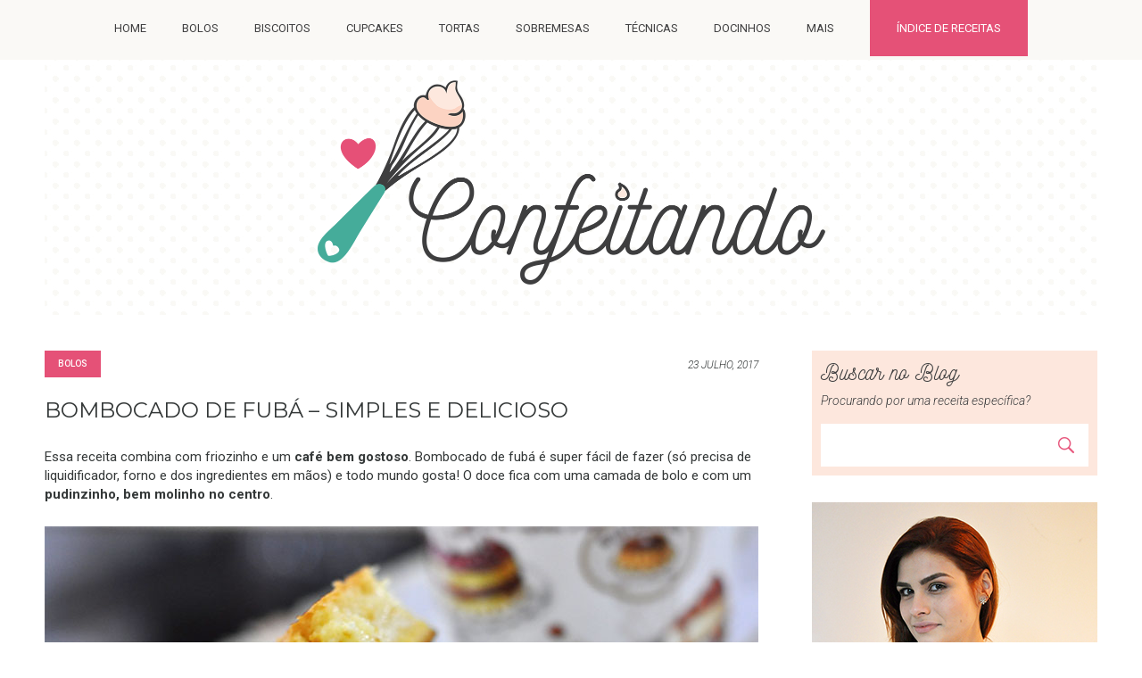

--- FILE ---
content_type: text/html; charset=UTF-8
request_url: https://confeitando.com.br/tag/fuba/
body_size: 13803
content:
<!DOCTYPE html>
<html lang="pt-br">
<head>
  <meta http-equiv="Content-Type" content="text/html; charset=UTF-8" />
  <meta name="viewport" content="width=device-width, user-scalable=no" />
  
  <link rel="alternate" type="application/rss+xml" title="RSS 2.0" href="https://confeitando.com.br/feed/" />
  <link rel="alternate" type="text/xml" title="RSS .92" href="https://confeitando.com.br/feed/rss/" />
  <link rel="alternate" type="application/atom+xml" title="Atom 0.3" href="https://confeitando.com.br/feed/atom/" />
  <link rel="pingback" href="https://confeitando.com.br/xmlrpc.php" />
  <link rel="shortcut icon" type="image/x-icon" href="https://confeitando.com.br/wp-content/themes/plicplac/favicon.ico" />
  <link rel="apple-touch-icon" sizes="180x180" href="https://confeitando.com.br/wp-content/themes/plicplac/imagens/apple-touch-icon-180x180.png">
  
  <meta name='robots' content='index, follow, max-image-preview:large, max-snippet:-1, max-video-preview:-1' />

	<!-- This site is optimized with the Yoast SEO plugin v22.3 - https://yoast.com/wordpress/plugins/seo/ -->
	<title>fubá Arquivos - CONFEITANDO</title>
	<link rel="canonical" href="https://confeitando.com.br/tag/fuba/" />
	<meta property="og:locale" content="pt_BR" />
	<meta property="og:type" content="article" />
	<meta property="og:title" content="fubá Arquivos - CONFEITANDO" />
	<meta property="og:url" content="https://confeitando.com.br/tag/fuba/" />
	<meta property="og:site_name" content="CONFEITANDO" />
	<meta name="twitter:card" content="summary_large_image" />
	<script type="application/ld+json" class="yoast-schema-graph">{"@context":"https://schema.org","@graph":[{"@type":"CollectionPage","@id":"https://confeitando.com.br/tag/fuba/","url":"https://confeitando.com.br/tag/fuba/","name":"fubá Arquivos - CONFEITANDO","isPartOf":{"@id":"https://confeitando.com.br/#website"},"primaryImageOfPage":{"@id":"https://confeitando.com.br/tag/fuba/#primaryimage"},"image":{"@id":"https://confeitando.com.br/tag/fuba/#primaryimage"},"thumbnailUrl":"https://confeitando.com.br/wp-content/uploads/2017/07/bombocado_de_fuba_1.jpg","breadcrumb":{"@id":"https://confeitando.com.br/tag/fuba/#breadcrumb"},"inLanguage":"pt-BR"},{"@type":"ImageObject","inLanguage":"pt-BR","@id":"https://confeitando.com.br/tag/fuba/#primaryimage","url":"https://confeitando.com.br/wp-content/uploads/2017/07/bombocado_de_fuba_1.jpg","contentUrl":"https://confeitando.com.br/wp-content/uploads/2017/07/bombocado_de_fuba_1.jpg","width":800,"height":523,"caption":"bombocado de fuba"},{"@type":"BreadcrumbList","@id":"https://confeitando.com.br/tag/fuba/#breadcrumb","itemListElement":[{"@type":"ListItem","position":1,"name":"Início","item":"https://confeitando.com.br/"},{"@type":"ListItem","position":2,"name":"fubá"}]},{"@type":"WebSite","@id":"https://confeitando.com.br/#website","url":"https://confeitando.com.br/","name":"CONFEITANDO","description":"Blog de confeitaria: receitas, técnicas e novidades da área","potentialAction":[{"@type":"SearchAction","target":{"@type":"EntryPoint","urlTemplate":"https://confeitando.com.br/?s={search_term_string}"},"query-input":"required name=search_term_string"}],"inLanguage":"pt-BR"}]}</script>
	<!-- / Yoast SEO plugin. -->


<link rel='dns-prefetch' href='//secure.gravatar.com' />
<link rel='dns-prefetch' href='//stats.wp.com' />
<link rel='dns-prefetch' href='//v0.wordpress.com' />
<link rel='dns-prefetch' href='//jetpack.wordpress.com' />
<link rel='dns-prefetch' href='//s0.wp.com' />
<link rel='dns-prefetch' href='//public-api.wordpress.com' />
<link rel='dns-prefetch' href='//0.gravatar.com' />
<link rel='dns-prefetch' href='//1.gravatar.com' />
<link rel='dns-prefetch' href='//2.gravatar.com' />
<link rel="alternate" type="application/rss+xml" title="Feed de tag para CONFEITANDO &raquo; fubá" href="https://confeitando.com.br/tag/fuba/feed/" />
<script type="text/javascript">
/* <![CDATA[ */
window._wpemojiSettings = {"baseUrl":"https:\/\/s.w.org\/images\/core\/emoji\/14.0.0\/72x72\/","ext":".png","svgUrl":"https:\/\/s.w.org\/images\/core\/emoji\/14.0.0\/svg\/","svgExt":".svg","source":{"concatemoji":"https:\/\/confeitando.com.br\/wp-includes\/js\/wp-emoji-release.min.js?ver=6.4.7"}};
/*! This file is auto-generated */
!function(i,n){var o,s,e;function c(e){try{var t={supportTests:e,timestamp:(new Date).valueOf()};sessionStorage.setItem(o,JSON.stringify(t))}catch(e){}}function p(e,t,n){e.clearRect(0,0,e.canvas.width,e.canvas.height),e.fillText(t,0,0);var t=new Uint32Array(e.getImageData(0,0,e.canvas.width,e.canvas.height).data),r=(e.clearRect(0,0,e.canvas.width,e.canvas.height),e.fillText(n,0,0),new Uint32Array(e.getImageData(0,0,e.canvas.width,e.canvas.height).data));return t.every(function(e,t){return e===r[t]})}function u(e,t,n){switch(t){case"flag":return n(e,"\ud83c\udff3\ufe0f\u200d\u26a7\ufe0f","\ud83c\udff3\ufe0f\u200b\u26a7\ufe0f")?!1:!n(e,"\ud83c\uddfa\ud83c\uddf3","\ud83c\uddfa\u200b\ud83c\uddf3")&&!n(e,"\ud83c\udff4\udb40\udc67\udb40\udc62\udb40\udc65\udb40\udc6e\udb40\udc67\udb40\udc7f","\ud83c\udff4\u200b\udb40\udc67\u200b\udb40\udc62\u200b\udb40\udc65\u200b\udb40\udc6e\u200b\udb40\udc67\u200b\udb40\udc7f");case"emoji":return!n(e,"\ud83e\udef1\ud83c\udffb\u200d\ud83e\udef2\ud83c\udfff","\ud83e\udef1\ud83c\udffb\u200b\ud83e\udef2\ud83c\udfff")}return!1}function f(e,t,n){var r="undefined"!=typeof WorkerGlobalScope&&self instanceof WorkerGlobalScope?new OffscreenCanvas(300,150):i.createElement("canvas"),a=r.getContext("2d",{willReadFrequently:!0}),o=(a.textBaseline="top",a.font="600 32px Arial",{});return e.forEach(function(e){o[e]=t(a,e,n)}),o}function t(e){var t=i.createElement("script");t.src=e,t.defer=!0,i.head.appendChild(t)}"undefined"!=typeof Promise&&(o="wpEmojiSettingsSupports",s=["flag","emoji"],n.supports={everything:!0,everythingExceptFlag:!0},e=new Promise(function(e){i.addEventListener("DOMContentLoaded",e,{once:!0})}),new Promise(function(t){var n=function(){try{var e=JSON.parse(sessionStorage.getItem(o));if("object"==typeof e&&"number"==typeof e.timestamp&&(new Date).valueOf()<e.timestamp+604800&&"object"==typeof e.supportTests)return e.supportTests}catch(e){}return null}();if(!n){if("undefined"!=typeof Worker&&"undefined"!=typeof OffscreenCanvas&&"undefined"!=typeof URL&&URL.createObjectURL&&"undefined"!=typeof Blob)try{var e="postMessage("+f.toString()+"("+[JSON.stringify(s),u.toString(),p.toString()].join(",")+"));",r=new Blob([e],{type:"text/javascript"}),a=new Worker(URL.createObjectURL(r),{name:"wpTestEmojiSupports"});return void(a.onmessage=function(e){c(n=e.data),a.terminate(),t(n)})}catch(e){}c(n=f(s,u,p))}t(n)}).then(function(e){for(var t in e)n.supports[t]=e[t],n.supports.everything=n.supports.everything&&n.supports[t],"flag"!==t&&(n.supports.everythingExceptFlag=n.supports.everythingExceptFlag&&n.supports[t]);n.supports.everythingExceptFlag=n.supports.everythingExceptFlag&&!n.supports.flag,n.DOMReady=!1,n.readyCallback=function(){n.DOMReady=!0}}).then(function(){return e}).then(function(){var e;n.supports.everything||(n.readyCallback(),(e=n.source||{}).concatemoji?t(e.concatemoji):e.wpemoji&&e.twemoji&&(t(e.twemoji),t(e.wpemoji)))}))}((window,document),window._wpemojiSettings);
/* ]]> */
</script>
<link rel='stylesheet' id='sbi_styles-css' href='https://confeitando.com.br/wp-content/plugins/instagram-feed/css/sbi-styles.min.css?ver=6.2.10' type='text/css' media='all' />
<style id='wp-emoji-styles-inline-css' type='text/css'>

	img.wp-smiley, img.emoji {
		display: inline !important;
		border: none !important;
		box-shadow: none !important;
		height: 1em !important;
		width: 1em !important;
		margin: 0 0.07em !important;
		vertical-align: -0.1em !important;
		background: none !important;
		padding: 0 !important;
	}
</style>
<link rel='stylesheet' id='wp-block-library-css' href='https://confeitando.com.br/wp-includes/css/dist/block-library/style.min.css?ver=6.4.7' type='text/css' media='all' />
<style id='wp-block-library-inline-css' type='text/css'>
.has-text-align-justify{text-align:justify;}
</style>
<link rel='stylesheet' id='mediaelement-css' href='https://confeitando.com.br/wp-includes/js/mediaelement/mediaelementplayer-legacy.min.css?ver=4.2.17' type='text/css' media='all' />
<link rel='stylesheet' id='wp-mediaelement-css' href='https://confeitando.com.br/wp-includes/js/mediaelement/wp-mediaelement.min.css?ver=6.4.7' type='text/css' media='all' />
<style id='jetpack-sharing-buttons-style-inline-css' type='text/css'>
.jetpack-sharing-buttons__services-list{display:flex;flex-direction:row;flex-wrap:wrap;gap:0;list-style-type:none;margin:5px;padding:0}.jetpack-sharing-buttons__services-list.has-small-icon-size{font-size:12px}.jetpack-sharing-buttons__services-list.has-normal-icon-size{font-size:16px}.jetpack-sharing-buttons__services-list.has-large-icon-size{font-size:24px}.jetpack-sharing-buttons__services-list.has-huge-icon-size{font-size:36px}@media print{.jetpack-sharing-buttons__services-list{display:none!important}}.editor-styles-wrapper .wp-block-jetpack-sharing-buttons{gap:0;padding-inline-start:0}ul.jetpack-sharing-buttons__services-list.has-background{padding:1.25em 2.375em}
</style>
<style id='classic-theme-styles-inline-css' type='text/css'>
/*! This file is auto-generated */
.wp-block-button__link{color:#fff;background-color:#32373c;border-radius:9999px;box-shadow:none;text-decoration:none;padding:calc(.667em + 2px) calc(1.333em + 2px);font-size:1.125em}.wp-block-file__button{background:#32373c;color:#fff;text-decoration:none}
</style>
<style id='global-styles-inline-css' type='text/css'>
body{--wp--preset--color--black: #000000;--wp--preset--color--cyan-bluish-gray: #abb8c3;--wp--preset--color--white: #ffffff;--wp--preset--color--pale-pink: #f78da7;--wp--preset--color--vivid-red: #cf2e2e;--wp--preset--color--luminous-vivid-orange: #ff6900;--wp--preset--color--luminous-vivid-amber: #fcb900;--wp--preset--color--light-green-cyan: #7bdcb5;--wp--preset--color--vivid-green-cyan: #00d084;--wp--preset--color--pale-cyan-blue: #8ed1fc;--wp--preset--color--vivid-cyan-blue: #0693e3;--wp--preset--color--vivid-purple: #9b51e0;--wp--preset--gradient--vivid-cyan-blue-to-vivid-purple: linear-gradient(135deg,rgba(6,147,227,1) 0%,rgb(155,81,224) 100%);--wp--preset--gradient--light-green-cyan-to-vivid-green-cyan: linear-gradient(135deg,rgb(122,220,180) 0%,rgb(0,208,130) 100%);--wp--preset--gradient--luminous-vivid-amber-to-luminous-vivid-orange: linear-gradient(135deg,rgba(252,185,0,1) 0%,rgba(255,105,0,1) 100%);--wp--preset--gradient--luminous-vivid-orange-to-vivid-red: linear-gradient(135deg,rgba(255,105,0,1) 0%,rgb(207,46,46) 100%);--wp--preset--gradient--very-light-gray-to-cyan-bluish-gray: linear-gradient(135deg,rgb(238,238,238) 0%,rgb(169,184,195) 100%);--wp--preset--gradient--cool-to-warm-spectrum: linear-gradient(135deg,rgb(74,234,220) 0%,rgb(151,120,209) 20%,rgb(207,42,186) 40%,rgb(238,44,130) 60%,rgb(251,105,98) 80%,rgb(254,248,76) 100%);--wp--preset--gradient--blush-light-purple: linear-gradient(135deg,rgb(255,206,236) 0%,rgb(152,150,240) 100%);--wp--preset--gradient--blush-bordeaux: linear-gradient(135deg,rgb(254,205,165) 0%,rgb(254,45,45) 50%,rgb(107,0,62) 100%);--wp--preset--gradient--luminous-dusk: linear-gradient(135deg,rgb(255,203,112) 0%,rgb(199,81,192) 50%,rgb(65,88,208) 100%);--wp--preset--gradient--pale-ocean: linear-gradient(135deg,rgb(255,245,203) 0%,rgb(182,227,212) 50%,rgb(51,167,181) 100%);--wp--preset--gradient--electric-grass: linear-gradient(135deg,rgb(202,248,128) 0%,rgb(113,206,126) 100%);--wp--preset--gradient--midnight: linear-gradient(135deg,rgb(2,3,129) 0%,rgb(40,116,252) 100%);--wp--preset--font-size--small: 13px;--wp--preset--font-size--medium: 20px;--wp--preset--font-size--large: 36px;--wp--preset--font-size--x-large: 42px;--wp--preset--spacing--20: 0.44rem;--wp--preset--spacing--30: 0.67rem;--wp--preset--spacing--40: 1rem;--wp--preset--spacing--50: 1.5rem;--wp--preset--spacing--60: 2.25rem;--wp--preset--spacing--70: 3.38rem;--wp--preset--spacing--80: 5.06rem;--wp--preset--shadow--natural: 6px 6px 9px rgba(0, 0, 0, 0.2);--wp--preset--shadow--deep: 12px 12px 50px rgba(0, 0, 0, 0.4);--wp--preset--shadow--sharp: 6px 6px 0px rgba(0, 0, 0, 0.2);--wp--preset--shadow--outlined: 6px 6px 0px -3px rgba(255, 255, 255, 1), 6px 6px rgba(0, 0, 0, 1);--wp--preset--shadow--crisp: 6px 6px 0px rgba(0, 0, 0, 1);}:where(.is-layout-flex){gap: 0.5em;}:where(.is-layout-grid){gap: 0.5em;}body .is-layout-flow > .alignleft{float: left;margin-inline-start: 0;margin-inline-end: 2em;}body .is-layout-flow > .alignright{float: right;margin-inline-start: 2em;margin-inline-end: 0;}body .is-layout-flow > .aligncenter{margin-left: auto !important;margin-right: auto !important;}body .is-layout-constrained > .alignleft{float: left;margin-inline-start: 0;margin-inline-end: 2em;}body .is-layout-constrained > .alignright{float: right;margin-inline-start: 2em;margin-inline-end: 0;}body .is-layout-constrained > .aligncenter{margin-left: auto !important;margin-right: auto !important;}body .is-layout-constrained > :where(:not(.alignleft):not(.alignright):not(.alignfull)){max-width: var(--wp--style--global--content-size);margin-left: auto !important;margin-right: auto !important;}body .is-layout-constrained > .alignwide{max-width: var(--wp--style--global--wide-size);}body .is-layout-flex{display: flex;}body .is-layout-flex{flex-wrap: wrap;align-items: center;}body .is-layout-flex > *{margin: 0;}body .is-layout-grid{display: grid;}body .is-layout-grid > *{margin: 0;}:where(.wp-block-columns.is-layout-flex){gap: 2em;}:where(.wp-block-columns.is-layout-grid){gap: 2em;}:where(.wp-block-post-template.is-layout-flex){gap: 1.25em;}:where(.wp-block-post-template.is-layout-grid){gap: 1.25em;}.has-black-color{color: var(--wp--preset--color--black) !important;}.has-cyan-bluish-gray-color{color: var(--wp--preset--color--cyan-bluish-gray) !important;}.has-white-color{color: var(--wp--preset--color--white) !important;}.has-pale-pink-color{color: var(--wp--preset--color--pale-pink) !important;}.has-vivid-red-color{color: var(--wp--preset--color--vivid-red) !important;}.has-luminous-vivid-orange-color{color: var(--wp--preset--color--luminous-vivid-orange) !important;}.has-luminous-vivid-amber-color{color: var(--wp--preset--color--luminous-vivid-amber) !important;}.has-light-green-cyan-color{color: var(--wp--preset--color--light-green-cyan) !important;}.has-vivid-green-cyan-color{color: var(--wp--preset--color--vivid-green-cyan) !important;}.has-pale-cyan-blue-color{color: var(--wp--preset--color--pale-cyan-blue) !important;}.has-vivid-cyan-blue-color{color: var(--wp--preset--color--vivid-cyan-blue) !important;}.has-vivid-purple-color{color: var(--wp--preset--color--vivid-purple) !important;}.has-black-background-color{background-color: var(--wp--preset--color--black) !important;}.has-cyan-bluish-gray-background-color{background-color: var(--wp--preset--color--cyan-bluish-gray) !important;}.has-white-background-color{background-color: var(--wp--preset--color--white) !important;}.has-pale-pink-background-color{background-color: var(--wp--preset--color--pale-pink) !important;}.has-vivid-red-background-color{background-color: var(--wp--preset--color--vivid-red) !important;}.has-luminous-vivid-orange-background-color{background-color: var(--wp--preset--color--luminous-vivid-orange) !important;}.has-luminous-vivid-amber-background-color{background-color: var(--wp--preset--color--luminous-vivid-amber) !important;}.has-light-green-cyan-background-color{background-color: var(--wp--preset--color--light-green-cyan) !important;}.has-vivid-green-cyan-background-color{background-color: var(--wp--preset--color--vivid-green-cyan) !important;}.has-pale-cyan-blue-background-color{background-color: var(--wp--preset--color--pale-cyan-blue) !important;}.has-vivid-cyan-blue-background-color{background-color: var(--wp--preset--color--vivid-cyan-blue) !important;}.has-vivid-purple-background-color{background-color: var(--wp--preset--color--vivid-purple) !important;}.has-black-border-color{border-color: var(--wp--preset--color--black) !important;}.has-cyan-bluish-gray-border-color{border-color: var(--wp--preset--color--cyan-bluish-gray) !important;}.has-white-border-color{border-color: var(--wp--preset--color--white) !important;}.has-pale-pink-border-color{border-color: var(--wp--preset--color--pale-pink) !important;}.has-vivid-red-border-color{border-color: var(--wp--preset--color--vivid-red) !important;}.has-luminous-vivid-orange-border-color{border-color: var(--wp--preset--color--luminous-vivid-orange) !important;}.has-luminous-vivid-amber-border-color{border-color: var(--wp--preset--color--luminous-vivid-amber) !important;}.has-light-green-cyan-border-color{border-color: var(--wp--preset--color--light-green-cyan) !important;}.has-vivid-green-cyan-border-color{border-color: var(--wp--preset--color--vivid-green-cyan) !important;}.has-pale-cyan-blue-border-color{border-color: var(--wp--preset--color--pale-cyan-blue) !important;}.has-vivid-cyan-blue-border-color{border-color: var(--wp--preset--color--vivid-cyan-blue) !important;}.has-vivid-purple-border-color{border-color: var(--wp--preset--color--vivid-purple) !important;}.has-vivid-cyan-blue-to-vivid-purple-gradient-background{background: var(--wp--preset--gradient--vivid-cyan-blue-to-vivid-purple) !important;}.has-light-green-cyan-to-vivid-green-cyan-gradient-background{background: var(--wp--preset--gradient--light-green-cyan-to-vivid-green-cyan) !important;}.has-luminous-vivid-amber-to-luminous-vivid-orange-gradient-background{background: var(--wp--preset--gradient--luminous-vivid-amber-to-luminous-vivid-orange) !important;}.has-luminous-vivid-orange-to-vivid-red-gradient-background{background: var(--wp--preset--gradient--luminous-vivid-orange-to-vivid-red) !important;}.has-very-light-gray-to-cyan-bluish-gray-gradient-background{background: var(--wp--preset--gradient--very-light-gray-to-cyan-bluish-gray) !important;}.has-cool-to-warm-spectrum-gradient-background{background: var(--wp--preset--gradient--cool-to-warm-spectrum) !important;}.has-blush-light-purple-gradient-background{background: var(--wp--preset--gradient--blush-light-purple) !important;}.has-blush-bordeaux-gradient-background{background: var(--wp--preset--gradient--blush-bordeaux) !important;}.has-luminous-dusk-gradient-background{background: var(--wp--preset--gradient--luminous-dusk) !important;}.has-pale-ocean-gradient-background{background: var(--wp--preset--gradient--pale-ocean) !important;}.has-electric-grass-gradient-background{background: var(--wp--preset--gradient--electric-grass) !important;}.has-midnight-gradient-background{background: var(--wp--preset--gradient--midnight) !important;}.has-small-font-size{font-size: var(--wp--preset--font-size--small) !important;}.has-medium-font-size{font-size: var(--wp--preset--font-size--medium) !important;}.has-large-font-size{font-size: var(--wp--preset--font-size--large) !important;}.has-x-large-font-size{font-size: var(--wp--preset--font-size--x-large) !important;}
.wp-block-navigation a:where(:not(.wp-element-button)){color: inherit;}
:where(.wp-block-post-template.is-layout-flex){gap: 1.25em;}:where(.wp-block-post-template.is-layout-grid){gap: 1.25em;}
:where(.wp-block-columns.is-layout-flex){gap: 2em;}:where(.wp-block-columns.is-layout-grid){gap: 2em;}
.wp-block-pullquote{font-size: 1.5em;line-height: 1.6;}
</style>
<link rel='stylesheet' id='wp-polls-css' href='https://confeitando.com.br/wp-content/plugins/wp-polls/polls-css.css?ver=2.77.2' type='text/css' media='all' />
<style id='wp-polls-inline-css' type='text/css'>
.wp-polls .pollbar {
	margin: 1px;
	font-size: 6px;
	line-height: 8px;
	height: 8px;
	background-image: url('https://confeitando.com.br/wp-content/plugins/wp-polls/images/default/pollbg.gif');
	border: 1px solid #c8c8c8;
}

</style>
<link rel='stylesheet' id='jetpack_css-css' href='https://confeitando.com.br/wp-content/plugins/jetpack/css/jetpack.css?ver=13.2.2' type='text/css' media='all' />
<link rel="https://api.w.org/" href="https://confeitando.com.br/wp-json/" /><link rel="alternate" type="application/json" href="https://confeitando.com.br/wp-json/wp/v2/tags/103" /><link rel="EditURI" type="application/rsd+xml" title="RSD" href="https://confeitando.com.br/xmlrpc.php?rsd" />
<meta name="generator" content="WordPress 6.4.7" />
	<style>img#wpstats{display:none}</style>
		            <style id="wpp-loading-animation-styles">@-webkit-keyframes bgslide{from{background-position-x:0}to{background-position-x:-200%}}@keyframes bgslide{from{background-position-x:0}to{background-position-x:-200%}}.wpp-widget-placeholder,.wpp-widget-block-placeholder,.wpp-shortcode-placeholder{margin:0 auto;width:60px;height:3px;background:#dd3737;background:linear-gradient(90deg,#dd3737 0%,#571313 10%,#dd3737 100%);background-size:200% auto;border-radius:3px;-webkit-animation:bgslide 1s infinite linear;animation:bgslide 1s infinite linear}</style>
            <!-- Não existe versão amphtml disponível para essa URL. -->
  <link rel="stylesheet" type="text/css" href="https://confeitando.com.br/wp-content/themes/plicplac/style.css?v=1" />

<script>
  (function(i,s,o,g,r,a,m){i['GoogleAnalyticsObject']=r;i[r]=i[r]||function(){
  (i[r].q=i[r].q||[]).push(arguments)},i[r].l=1*new Date();a=s.createElement(o),
  m=s.getElementsByTagName(o)[0];a.async=1;a.src=g;m.parentNode.insertBefore(a,m)
  })(window,document,'script','https://www.google-analytics.com/analytics.js','ga');

  ga('create', 'UA-70966953-1', 'auto');
  ga('require', 'displayfeatures');
  ga('send', 'pageview');
</script>

</head>

<body class="archive tag tag-fuba tag-103">
<div id="fb-root"></div>
<script>(function(d, s, id) {
  var js, fjs = d.getElementsByTagName(s)[0];
  if (d.getElementById(id)) return;
  js = d.createElement(s); js.id = id;
  js.src = "//connect.facebook.net/pt_BR/sdk.js#xfbml=1&version=v2.8";
  fjs.parentNode.insertBefore(js, fjs);
}(document, 'script', 'facebook-jssdk'));</script>

<div id="menu">
  <div id="menu-conteudo">
    <div id="menu-botao">Menu</div>
    <ul id="menu-itens"><li id="menu-item-1045" class="menu-item menu-item-type-custom menu-item-object-custom menu-item-home menu-item-1045"><a href="https://confeitando.com.br/">Home</a></li>
<li id="menu-item-19" class="menu-item menu-item-type-taxonomy menu-item-object-category menu-item-19 menu-categoria_bolos"><a href="https://confeitando.com.br/category/bolos/">Bolos</a></li>
<li id="menu-item-18" class="menu-item menu-item-type-taxonomy menu-item-object-category menu-item-18 menu-categoria_biscoitos"><a href="https://confeitando.com.br/category/biscoitos/">Biscoitos</a></li>
<li id="menu-item-20" class="menu-item menu-item-type-taxonomy menu-item-object-category menu-item-20 menu-categoria_cupcakes"><a href="https://confeitando.com.br/category/cupcakes/">Cupcakes</a></li>
<li id="menu-item-23" class="menu-item menu-item-type-taxonomy menu-item-object-category menu-item-23 menu-categoria_tortas"><a href="https://confeitando.com.br/category/tortas/">Tortas</a></li>
<li id="menu-item-22" class="menu-item menu-item-type-taxonomy menu-item-object-category menu-item-22 menu-categoria_sobremesas"><a href="https://confeitando.com.br/category/sobremesas/">Sobremesas</a></li>
<li id="menu-item-112" class="menu-item menu-item-type-taxonomy menu-item-object-category menu-item-112 menu-categoria_tecnicas"><a href="https://confeitando.com.br/category/tecnicas/">Técnicas</a></li>
<li id="menu-item-888" class="menu-item menu-item-type-taxonomy menu-item-object-category menu-item-888 menu-categoria_docinhos"><a href="https://confeitando.com.br/category/docinhos/">Docinhos</a></li>
<li id="menu-item-21" class="menu-item menu-item-type-taxonomy menu-item-object-category menu-item-21 menu-categoria_mais"><a href="https://confeitando.com.br/category/mais/">Mais</a></li>
<li id="menu-item-1047" class="menu-item menu-item-type-post_type menu-item-object-page menu-item-1047 menu-pagina_indice-de-receitas"><a href="https://confeitando.com.br/indice-de-receitas/">Índice de Receitas</a></li>
</ul>
  </div>
</div>
<div id="pagina">
  <div id="header">
    <a id="logo" href="https://confeitando.com.br/"><img src="https://confeitando.com.br/wp-content/themes/plicplac/imagens/logo.png" alt="CONFEITANDO" /></a>
  </div>
  <div id="pagina-conteudo">
    <div id="conteudo">
<div class="post-geral">
  <div class="post">
    <div class="post-categoria_data">
      <div class="post-categoria"><ul class="post-categories">
	<li><a href="https://confeitando.com.br/category/bolos/" rel="category tag">Bolos</a></li></ul></div>
      <div class="post-data">23 julho, 2017</div>
    </div>
    <div class="post-titulo"><h1><a href="https://confeitando.com.br/bolos/bombocado-de-fuba/" rel="bookmark" title="Bombocado de Fubá &#8211; simples e delicioso">Bombocado de Fubá &#8211; simples e delicioso</a></h1></div>
    <div class="post-texto"><p>Essa receita combina com friozinho e um <strong>café bem gostoso</strong>. Bombocado de fubá é super fácil de fazer (só precisa de liquidificador, forno e dos ingredientes em mãos) e todo mundo gosta! O doce fica com uma camada de bolo e com um <strong>pudinzinho, bem molinho no centro</strong>. </p>
<p><img fetchpriority="high" decoding="async" data-attachment-id="1252" data-permalink="https://confeitando.com.br/bolos/bombocado-de-fuba/attachment/bombocado_de_fuba_1/" data-orig-file="https://confeitando.com.br/wp-content/uploads/2017/07/bombocado_de_fuba_1.jpg" data-orig-size="800,523" data-comments-opened="1" data-image-meta="{&quot;aperture&quot;:&quot;0&quot;,&quot;credit&quot;:&quot;&quot;,&quot;camera&quot;:&quot;&quot;,&quot;caption&quot;:&quot;&quot;,&quot;created_timestamp&quot;:&quot;0&quot;,&quot;copyright&quot;:&quot;&quot;,&quot;focal_length&quot;:&quot;0&quot;,&quot;iso&quot;:&quot;0&quot;,&quot;shutter_speed&quot;:&quot;0&quot;,&quot;title&quot;:&quot;&quot;,&quot;orientation&quot;:&quot;0&quot;}" data-image-title="bombocado_de_fuba_1" data-image-description="&lt;p&gt;bombocado de fuba com coco e queijo&lt;/p&gt;
" data-image-caption="" data-medium-file="https://confeitando.com.br/wp-content/uploads/2017/07/bombocado_de_fuba_1.jpg" data-large-file="https://confeitando.com.br/wp-content/uploads/2017/07/bombocado_de_fuba_1-800x523.jpg" src="http://confeitando.com.br/wp-content/uploads/2017/07/bombocado_de_fuba_1-800x523.jpg" alt="bombocado de fuba" width="800" height="523" class="aligncenter size-large wp-image-1252" srcset="https://confeitando.com.br/wp-content/uploads/2017/07/bombocado_de_fuba_1.jpg 800w, https://confeitando.com.br/wp-content/uploads/2017/07/bombocado_de_fuba_1-768x502.jpg 768w" sizes="(max-width: 800px) 100vw, 800px" /></p>
<p>Se não quiser assar em uma assadeira grande para corte, dá para fazer em <strong>forminhas de cupcakes</strong> e ter vários bombocadinhos pra levar de lanche ou servir em um lanche da tarde. Assim não sobra nem assadeira pra lavar!</p>
<p>Também fica gostoso polvilhar canela por cima antes de comer. </p>
<blockquote>
<h1>Bombocado de Fubá</h1>
<p>Rendimento: 16 pedaços grandes </p>
<h2>Ingredientes</h2>
<ul>
<li>1 e 1/2 xícara de chá de fubá</li>
<li>3 xícaras de chá de leite integral</li>
<li>3 xícaras de chá de açúcar</li>
<li>3 colheres de sopa de manteiga sem sal</li>
<li>1 xícara de chá de água</li>
<li>1/2 xícara de chá de queijo parmesão ralado</li>
<li>1/2 xícara de chá de coco ralado (eu uso coco fresco, mas também dá certo com coco seco sem açúcar)</li>
<li>1 colher de sopa de fermento em pó</li>
<li>3 ovos</li>
<li>3 colheres de sopa de farinha de trigo</li>
</ul>
<h2>Preparo</h2>
<ol>
<li>– Unte uma assadeira de 28x28cm com manteiga e farinha de trigo e reserve</li>
<li>– Pré-aqueça o forno a 180°C enquanto prepara a massa (pelo menos 15 minutos)</li>
<li>– Bata no liquidificador os ovos, açúcar, manteiga, leite, queijo parmesão, coco e água</li>
<li>– Acrescente o fubá, a farinha de trigo e o fermento e bata para incorporar</li>
<li>– Despeje a massa na assadeira untada e leve ao forno</li>
<li>&#8211; Estará no ponto quando a superfície estiver douradinha</li>
<li>– Deixe esfriar para cortar em quadradinhos</li>
</ol>
<div class="post-texto-salvar_imprimir"><div class="post-texto-salvar"><a href="https://www.stumbleupon.com/submit?title=Bombocado+de+Fub%C3%A1+%26%238211%3B+simples+e+delicioso&url=https%3A%2F%2Fconfeitando.com.br%2Fbolos%2Fbombocado-de-fuba%2F" target="_blank"><span>Salvar esta Receita</span></a></div><div class="post-texto-imprimir"><div class="printfriendly pf-button  pf-alignleft"><a href="https://confeitando.com.br/bolos/bombocado-de-fuba/?pfstyle=wp" rel="nofollow" onClick="pfTrackEvent('Bombocado de Fubá &#8211; simples e delicioso'); return false;" title="Printer Friendly, PDF & Email"><span id="printfriendly-text2" class="pf-button-text">Imprimir esta Receita</span></a></div></div></div>
</blockquote>
<p>Aproveita enquanto o frio não vai embora e <strong>faça o seu </strong>pra compartilhar com quem você ama! 😉</p>
<p><img decoding="async" data-attachment-id="1251" data-permalink="https://confeitando.com.br/bolos/bombocado-de-fuba/attachment/bombocado_de_fuba/" data-orig-file="https://confeitando.com.br/wp-content/uploads/2017/07/bombocado_de_fuba.jpg" data-orig-size="800,553" data-comments-opened="1" data-image-meta="{&quot;aperture&quot;:&quot;0&quot;,&quot;credit&quot;:&quot;&quot;,&quot;camera&quot;:&quot;&quot;,&quot;caption&quot;:&quot;&quot;,&quot;created_timestamp&quot;:&quot;0&quot;,&quot;copyright&quot;:&quot;&quot;,&quot;focal_length&quot;:&quot;0&quot;,&quot;iso&quot;:&quot;0&quot;,&quot;shutter_speed&quot;:&quot;0&quot;,&quot;title&quot;:&quot;&quot;,&quot;orientation&quot;:&quot;0&quot;}" data-image-title="bombocado_de_fuba" data-image-description="&lt;p&gt;bombocado de fubá&lt;/p&gt;
" data-image-caption="" data-medium-file="https://confeitando.com.br/wp-content/uploads/2017/07/bombocado_de_fuba.jpg" data-large-file="https://confeitando.com.br/wp-content/uploads/2017/07/bombocado_de_fuba-800x553.jpg" src="http://confeitando.com.br/wp-content/uploads/2017/07/bombocado_de_fuba-800x553.jpg" alt="bombocado de fubá" width="800" height="553" class="aligncenter size-large wp-image-1251" srcset="https://confeitando.com.br/wp-content/uploads/2017/07/bombocado_de_fuba.jpg 800w, https://confeitando.com.br/wp-content/uploads/2017/07/bombocado_de_fuba-768x531.jpg 768w" sizes="(max-width: 800px) 100vw, 800px" /></p>
</div>
    <div class="post-autor"><span><a href="http://confeitando.com.br/" title="Visitar o site de Ana Luiza" rel="author external">Ana Luiza</a></span></div>
    <div class="post-tags">
      <div class="post-tags-titulo">navegue pelas tags:</div>
      <div class="post-tags-lista"><a href="https://confeitando.com.br/tag/coco/" rel="tag">côco</a><a href="https://confeitando.com.br/tag/festa-junina/" rel="tag">festa junina</a><a href="https://confeitando.com.br/tag/fuba/" rel="tag">fubá</a><a href="https://confeitando.com.br/tag/queijo/" rel="tag">queijo</a></div>
    </div>
    <div class="post-compartilhe_comente">
      <div class="post-compartilhe">
        <a class="post-compartilhe-facebook" href="https://www.facebook.com/sharer/sharer.php?u=https%3A%2F%2Fconfeitando.com.br%2Fbolos%2Fbombocado-de-fuba%2F&amp;t=Bombocado+de+Fub%C3%A1+%26%238211%3B+simples+e+delicioso" target="_blank">Facebook</a>        <a class="post-compartilhe-twitter" href="https://twitter.com/share?text=Bombocado+de+Fub%C3%A1+%26%238211%3B+simples+e+delicioso&amp;url=https%3A%2F%2Fconfeitando.com.br%2Fbolos%2Fbombocado-de-fuba%2F&amp;via=" target="_blank">Twitter</a>        <a class="post-compartilhe-pinterest" href="https://www.pinterest.com/pin/create/link/?url=https%3A%2F%2Fconfeitando.com.br%2Fbolos%2Fbombocado-de-fuba%2F&amp;media=https://confeitando.com.br/wp-content/uploads/2017/07/bombocado_de_fuba_1.jpg&amp;description=Bombocado+de+Fub%C3%A1+%26%238211%3B+simples+e+delicioso" target="_blank">Pinterest</a>        <a class="post-compartilhe-email" href="mailto:contato@email?subject=Bombocado de Fubá &#8211; simples e delicioso&amp;body=https%3A%2F%2Fconfeitando.com.br%2Fbolos%2Fbombocado-de-fuba%2F">Email</a>              </div>
      <div class="post-comente"><a href="https://confeitando.com.br/bolos/bombocado-de-fuba/#comments">Deixe um Comentário</a></div>
    </div>
    <div class="post-relacionado"><div class='yarpp yarpp-related yarpp-related-website yarpp-template-yarpp-template-thumbnails'>
<div class="post-relacionado-titulo">Leia Também:</div><div class="post-relacionado-posts">    <div class="post-relacionado-item post-relacionado-item_1"><a class="post-relacionado-item-ancora" href="https://confeitando.com.br/bolos/bolo-gelado-coco/"><div class="post-relacionado-item-imagem"><img src="https://confeitando.com.br/wp-content/uploads/2017/01/bolo_gelado_coco_servir-255x155.jpg" width="255" height="155" alt="Bolo Gelado quase Tradicional &#8211; (Com Coca-Cola?)" /></div><div class="post-relacionado-item-titulo">Bolo Gelado quase Tradicional &#8211; (Com Coca-Cola?)</div></a></div>
    <div class="post-relacionado-item post-relacionado-item_2"><a class="post-relacionado-item-ancora" href="https://confeitando.com.br/bolos/bolo-prestigio/"><div class="post-relacionado-item-imagem"><img src="https://confeitando.com.br/wp-content/uploads/2017/05/bolo_prestigio_receita-255x155.jpg" width="255" height="155" alt="Bolo Prestígio &#8211; Bolo de Chocolate com Coco" /></div><div class="post-relacionado-item-titulo">Bolo Prestígio &#8211; Bolo de Chocolate com Coco</div></a></div>
    <div class="post-relacionado-item post-relacionado-item_3"><a class="post-relacionado-item-ancora" href="https://confeitando.com.br/bolos/bolo-de-milho-com-goiabada/"><div class="post-relacionado-item-imagem"><img src="https://confeitando.com.br/wp-content/uploads/2016/02/Bolo_milho_goiabada_cortado-255x155.jpg" width="255" height="155" alt="Bolo de Milho com Goiabada" /></div><div class="post-relacionado-item-titulo">Bolo de Milho com Goiabada</div></a></div>
</div>
</div>
</div>
      </div>
</div>

      <div id="paginacao">
        <div id="paginacao-anterior"></div>
        <div id="paginacao-proximo"></div>
      </div>
    </div>
    <div id="sidebar"><div id="sidebar-busca" class="sidebar-item">
  <div class="sidebar-titulo">Buscar no Blog</div>
  <div class="sidebar-subtitulo">Procurando por uma receita específica?</div>
  <div class="sidebar-conteudo">
    <form id="sidebar-busca-form" name="searchform" method="get" action="https://confeitando.com.br">
      <input type="text" name="s" class="busca-form-campo" size="24" value="" />
      <input type="submit" name="submit" class="busca-form-botao" value="" />
    </form>
  </div>
</div>



<div id="sidebar-perfil" class="sidebar-item">
  <div class="sidebar-conteudo">			<div class="textwidget"><img src="https://confeitando.com.br/wp-content/uploads/2017/03/confeitando_perfil.jpg" />
<h1>Ana Luiza</h1>
<span>Sou Administradora, confeiteira e muuuito formiga. Adoro testar novas receitas e presentear minha família e os amigos com os doces que preparo. Acho que a confeitaria é algo mágico que aquece o nosso coração e leva muita alegria para todos!  <a href="https://confeitando.com.br/sobre/">Leia +</a></span></div>
		</div>
</div>



<div id="sidebar-redes" class="sidebar-item">
  <ul class="sidebar-conteudo">
    <li><a id="sidebar-redes-facebook" href="https://www.facebook.com/confeitandoblog/" target="_blank">Facebook</a></li>
    <li><a id="sidebar-redes-instagram" href="https://www.instagram.com/confeitandoblog/" target="_blank">Instagram</a></li>
    <li><a id="sidebar-redes-pinterest" href="https://br.pinterest.com/confeitandoblog/" target="_blank">Pinterest</a></li>
    <li><a id="sidebar-redes-twitter" href="https://twitter.com/confeitandoblog/" target="_blank">Twitter</a></li>
  </ul>
</div>



<div id="sidebar-newsletter" class="sidebar-item">
  <div class="sidebar-titulo">Cadastre-se</div>
  <div class="sidebar-subtitulo">Preencha com o seu email para receber as atualizações por email!</div>
  <div class="sidebar-conteudo">
    <form id="sidebar-newsletter-form" name="formpostsemail" action="https://feedburner.google.com/fb/a/mailverify" method="post" target="popupwindow" onsubmit="window.open('https://feedburner.google.com/fb/a/mailverify?uri=confeitando', 'popupwindow', 'scrollbars=yes,width=550,height=520');return true">
      <input type="hidden" name="uri" value="confeitando" />
      <input type="hidden" name="loc" value="pt_BR" />
      <input type="text" name="email" id="email" value="" />
      <input type="submit" name="submit" id="submit" value="Enviar" />
    </form>
  </div>
</div>



<div id="sidebar-mais_acessados" class="sidebar-item">
  <div class="sidebar-titulo">Posts Populares</div>
  <div class="sidebar-subtitulo">Os posts mais acessados do blog estão aqui!</div>
  <div class="sidebar-conteudo">
<ul class="wpp-list">
<li><a href="https://confeitando.com.br/tortas/torta-holandesa/"><img src="https://confeitando.com.br/wp-content/uploads/wordpress-popular-posts/311-first_image-320x220.jpg" width="320" height="220" alt="Torta holandesa, a primeira fatia" class="wpp-thumbnail wpp_first_image wpp_cached_thumb" decoding="async" loading="lazy"><span><h1>Torta Holandesa Tradicional</h1></span></a></li>
<li><a href="https://confeitando.com.br/biscoitos/biscoitos-decorados-natal/"><img src="https://confeitando.com.br/wp-content/uploads/wordpress-popular-posts/694-first_image-320x220.jpg" width="320" height="220" alt="Começou o Natal!" class="wpp-thumbnail wpp_first_image wpp_cached_thumb" decoding="async" loading="lazy"><span><h1>Biscoitos Decorados de Natal – Passo a Passo com Vídeos</h1></span></a></li>
<li><a href="https://confeitando.com.br/docinhos/brigadeiro-romeu-e-julieta/"><img src="https://confeitando.com.br/wp-content/uploads/wordpress-popular-posts/1004-first_image-320x220.jpg" width="320" height="220" alt="brigadeiro romeu e julieta receita" class="wpp-thumbnail wpp_first_image wpp_cached_thumb" decoding="async" loading="lazy"><span><h1>Brigadeiro Romeu e Julieta: Queijo com Goiabada</h1></span></a></li>

</ul>  </div>
</div>



<div class="sidebar-publicidade">			<div class="textwidget"><a href="https://confeitando.com.br/contato/"><img src="https://confeitando.com.br/wp-content/themes/plicplac/imagens/anuncie.jpg" /></a></div>
					<div class="textwidget"><script async src="https://pagead2.googlesyndication.com/pagead/js/adsbygoogle.js"></script>
<script>
  (adsbygoogle = window.adsbygoogle || []).push({
    google_ad_client: "ca-pub-9452330996742087",
    enable_page_level_ads: true
  });
</script></div>
					<div class="textwidget"><script async src="https://pagead2.googlesyndication.com/pagead/js/adsbygoogle.js"></script>
<!-- Barra Lateral Confeitando -->
<ins class="adsbygoogle"
     style="display:block"
     data-ad-client="ca-pub-9452330996742087"
     data-ad-slot="9128314251"
     data-ad-format="auto"
     data-full-width-responsive="true"></ins>
<script>
     (adsbygoogle = window.adsbygoogle || []).push({});
</script></div>
		</div>



<div id="sidebar-arquivo" class="sidebar-item">
  <div class="sidebar-titulo titulo">Arquivos</div>
  <div class="sidebar-conteudo">
    <select name="archive-dropdown" onchange="document.location.href=this.options[this.selectedIndex].value;">
      <option value="">selecione o mês e o ano</option> 
      	<option value='https://confeitando.com.br/2020/08/'> agosto 2020 </option>
	<option value='https://confeitando.com.br/2020/07/'> julho 2020 </option>
	<option value='https://confeitando.com.br/2019/12/'> dezembro 2019 </option>
	<option value='https://confeitando.com.br/2019/11/'> novembro 2019 </option>
	<option value='https://confeitando.com.br/2019/10/'> outubro 2019 </option>
	<option value='https://confeitando.com.br/2019/07/'> julho 2019 </option>
	<option value='https://confeitando.com.br/2019/06/'> junho 2019 </option>
	<option value='https://confeitando.com.br/2019/04/'> abril 2019 </option>
	<option value='https://confeitando.com.br/2019/02/'> fevereiro 2019 </option>
	<option value='https://confeitando.com.br/2018/12/'> dezembro 2018 </option>
	<option value='https://confeitando.com.br/2018/11/'> novembro 2018 </option>
	<option value='https://confeitando.com.br/2018/05/'> maio 2018 </option>
	<option value='https://confeitando.com.br/2018/03/'> março 2018 </option>
	<option value='https://confeitando.com.br/2017/12/'> dezembro 2017 </option>
	<option value='https://confeitando.com.br/2017/09/'> setembro 2017 </option>
	<option value='https://confeitando.com.br/2017/07/'> julho 2017 </option>
	<option value='https://confeitando.com.br/2017/06/'> junho 2017 </option>
	<option value='https://confeitando.com.br/2017/05/'> maio 2017 </option>
	<option value='https://confeitando.com.br/2017/04/'> abril 2017 </option>
	<option value='https://confeitando.com.br/2017/03/'> março 2017 </option>
	<option value='https://confeitando.com.br/2017/02/'> fevereiro 2017 </option>
	<option value='https://confeitando.com.br/2017/01/'> janeiro 2017 </option>
	<option value='https://confeitando.com.br/2016/12/'> dezembro 2016 </option>
	<option value='https://confeitando.com.br/2016/11/'> novembro 2016 </option>
	<option value='https://confeitando.com.br/2016/10/'> outubro 2016 </option>
	<option value='https://confeitando.com.br/2016/09/'> setembro 2016 </option>
	<option value='https://confeitando.com.br/2016/08/'> agosto 2016 </option>
	<option value='https://confeitando.com.br/2016/07/'> julho 2016 </option>
	<option value='https://confeitando.com.br/2016/06/'> junho 2016 </option>
	<option value='https://confeitando.com.br/2016/05/'> maio 2016 </option>
	<option value='https://confeitando.com.br/2016/04/'> abril 2016 </option>
	<option value='https://confeitando.com.br/2016/03/'> março 2016 </option>
	<option value='https://confeitando.com.br/2016/02/'> fevereiro 2016 </option>
	<option value='https://confeitando.com.br/2016/01/'> janeiro 2016 </option>
	<option value='https://confeitando.com.br/2015/12/'> dezembro 2015 </option>
    </select>
  </div>
</div></div>
  </div>
  <div id="instagram">
    <div id="instagram-titulo"><a href="https://www.instagram.com/confeitandoblog/" target="_blank">@confeitandoblog</a></div>
    <ul>		<div id="sbi_mod_error" >
			<span>Esta mensagem de erro é visível apenas para administradores do WordPress</span><br />
			<p><strong>Erro: nenhum feed com a ID 1 foi encontrado.</strong>
			<p>Vá para a página de configurações do Instagram Feed para criar um feed.</p>
		</div>
		</ul>
  </div>
  <div id="footer">
    <div id="topo">Para o Topo</div>
    <ul id="footer-menu">
      <li><a href="https://confeitando.com.br/sobre/">Sobre</a></li>
      <li><a href="https://confeitando.com.br/contato/">Contato</a></li>
      <li><a href="https://confeitando.com.br/indice-de-receitas/">Índice de Receitas</a></li>
    </ul>
    <div id="footer-info">Confeitando © Todos os Direitos Reservados</div>
    <div id="footer-desenvolvimento">Layout por <a href="https://portfolio.bruberries.com/">Bruberries</a> | Programação por <a href="https://plicplac.com.br/" target="_blank">PlicPlac</a></div>
  </div>
</div>
<script type="text/javascript" src="https://confeitando.com.br/wp-includes/js/jquery/jquery.min.js?ver=3.7.1" id="jquery-core-js"></script>
<script type="text/javascript" src="https://confeitando.com.br/wp-includes/js/jquery/jquery-migrate.min.js?ver=3.4.1" id="jquery-migrate-js"></script>
<script type="text/javascript" id="wt_rmrh-js-extra">
/* <![CDATA[ */
var RMRH_VALUES = {"loaderImageURL":"https:\/\/confeitando.com.br\/wp-content\/plugins\/read-more-right-here\/loader\/ajax-loader.gif","duplicateLink":"","animateSpeed":"1000","expandedText":"Ocultar","loadDebugScript":"","pluginUrl":"http:\/\/confeitando.com.br\/wp-content\/plugins\/read-more-right-here\/"};
/* ]]> */
</script>
<script type="text/javascript" src="https://confeitando.com.br/wp-content/plugins/read-more-right-here/js/wt_rmrh.js?ver=6.4.7" id="wt_rmrh-js"></script>
<script type="text/javascript" src="https://confeitando.com.br/wp-content/plugins/contact-form-7/includes/swv/js/index.js?ver=5.9.3" id="swv-js"></script>
<script type="text/javascript" id="contact-form-7-js-extra">
/* <![CDATA[ */
var wpcf7 = {"api":{"root":"https:\/\/confeitando.com.br\/wp-json\/","namespace":"contact-form-7\/v1"}};
/* ]]> */
</script>
<script type="text/javascript" src="https://confeitando.com.br/wp-content/plugins/contact-form-7/includes/js/index.js?ver=5.9.3" id="contact-form-7-js"></script>
<script type="text/javascript" id="wp-polls-js-extra">
/* <![CDATA[ */
var pollsL10n = {"ajax_url":"https:\/\/confeitando.com.br\/wp-admin\/admin-ajax.php","text_wait":"Seu \u00faltimo pedido ainda est\u00e1 sendo processada. Por favor espere um pouco...","text_valid":"Por favor, escolha uma resposta v\u00e1lida.","text_multiple":"N\u00famero m\u00e1ximo de op\u00e7\u00f5es permitidas:","show_loading":"1","show_fading":"1"};
/* ]]> */
</script>
<script type="text/javascript" src="https://confeitando.com.br/wp-content/plugins/wp-polls/polls-js.js?ver=2.77.2" id="wp-polls-js"></script>
<script type="application/json" id="wpp-json">

{"sampling_active":0,"sampling_rate":100,"ajax_url":"https:\/\/confeitando.com.br\/wp-json\/wordpress-popular-posts\/v1\/popular-posts","api_url":"https:\/\/confeitando.com.br\/wp-json\/wordpress-popular-posts","ID":0,"token":"a630e33f99","lang":0,"debug":0}

</script>
<script type="text/javascript" src="https://confeitando.com.br/wp-content/plugins/wordpress-popular-posts/assets/js/wpp.min.js?ver=6.4.2" id="wpp-js-js"></script>
<script type="text/javascript" src="https://secure.gravatar.com/js/gprofiles.js?ver=202604" id="grofiles-cards-js"></script>
<script type="text/javascript" id="wpgroho-js-extra">
/* <![CDATA[ */
var WPGroHo = {"my_hash":""};
/* ]]> */
</script>
<script type="text/javascript" src="https://confeitando.com.br/wp-content/plugins/jetpack/modules/wpgroho.js?ver=13.2.2" id="wpgroho-js"></script>
<script type="text/javascript" src="https://confeitando.com.br/wp-content/plugins/jetpack/_inc/build/widgets/milestone/milestone.min.js?ver=20201113" id="milestone-js"></script>
<script type="text/javascript" src="https://stats.wp.com/e-202604.js" id="jetpack-stats-js" data-wp-strategy="defer"></script>
<script type="text/javascript" id="jetpack-stats-js-after">
/* <![CDATA[ */
_stq = window._stq || [];
_stq.push([ "view", JSON.parse("{\"v\":\"ext\",\"blog\":\"103816300\",\"post\":\"0\",\"tz\":\"-3\",\"srv\":\"confeitando.com.br\",\"j\":\"1:13.2.2\"}") ]);
_stq.push([ "clickTrackerInit", "103816300", "0" ]);
/* ]]> */
</script>
<script type="text/javascript" id="jetpack-carousel-js-extra">
/* <![CDATA[ */
var jetpackSwiperLibraryPath = {"url":"https:\/\/confeitando.com.br\/wp-content\/plugins\/jetpack\/_inc\/build\/carousel\/swiper-bundle.min.js"};
var jetpackCarouselStrings = {"widths":[370,700,1000,1200,1400,2000],"is_logged_in":"","lang":"pt","ajaxurl":"https:\/\/confeitando.com.br\/wp-admin\/admin-ajax.php","nonce":"e3e7ec95b2","display_exif":"1","display_comments":"1","single_image_gallery":"1","single_image_gallery_media_file":"","background_color":"black","comment":"Coment\u00e1rio","post_comment":"Publicar coment\u00e1rio","write_comment":"Escreva um Coment\u00e1rio","loading_comments":"Carregando coment\u00e1rios...","download_original":"Visualizar tamanho original <span class=\"photo-size\">{0}<span class=\"photo-size-times\">\u00d7<\/span>{1}<\/span>","no_comment_text":"Certifique-se de enviar algum texto com o seu coment\u00e1rio.","no_comment_email":"Informe um endere\u00e7o de e-mail para comentar.","no_comment_author":"Forne\u00e7a seu nome para comentar.","comment_post_error":"Desculpe, mas ocorreu um erro ao postar seu coment\u00e1rio. Tente novamente mais tarde.","comment_approved":"Seu coment\u00e1rio foi aprovado.","comment_unapproved":"Seu coment\u00e1rio est\u00e1 aguardando modera\u00e7\u00e3o.","camera":"C\u00e2mera","aperture":"Abertura","shutter_speed":"Velocidade do Obturador","focal_length":"Comprimento Focal","copyright":"Direito autoral","comment_registration":"0","require_name_email":"1","login_url":"https:\/\/confeitando.com.br\/wp-login.php?redirect_to=https%3A%2F%2Fconfeitando.com.br%2Fbolos%2Fbombocado-de-fuba%2F","blog_id":"1","meta_data":["camera","aperture","shutter_speed","focal_length","copyright"]};
/* ]]> */
</script>
<script type="text/javascript" src="https://confeitando.com.br/wp-content/plugins/jetpack/_inc/build/carousel/jetpack-carousel.min.js?ver=13.2.2" id="jetpack-carousel-js"></script>
<!-- Instagram Feed JS -->
<script type="text/javascript">
var sbiajaxurl = "https://confeitando.com.br/wp-admin/admin-ajax.php";
</script>
		<div id="jp-carousel-loading-overlay">
			<div id="jp-carousel-loading-wrapper">
				<span id="jp-carousel-library-loading">&nbsp;</span>
			</div>
		</div>
		<div class="jp-carousel-overlay" style="display: none;">

		<div class="jp-carousel-container">
			<!-- The Carousel Swiper -->
			<div
				class="jp-carousel-wrap swiper-container jp-carousel-swiper-container jp-carousel-transitions"
				itemscope
				itemtype="https://schema.org/ImageGallery">
				<div class="jp-carousel swiper-wrapper"></div>
				<div class="jp-swiper-button-prev swiper-button-prev">
					<svg width="25" height="24" viewBox="0 0 25 24" fill="none" xmlns="http://www.w3.org/2000/svg">
						<mask id="maskPrev" mask-type="alpha" maskUnits="userSpaceOnUse" x="8" y="6" width="9" height="12">
							<path d="M16.2072 16.59L11.6496 12L16.2072 7.41L14.8041 6L8.8335 12L14.8041 18L16.2072 16.59Z" fill="white"/>
						</mask>
						<g mask="url(#maskPrev)">
							<rect x="0.579102" width="23.8823" height="24" fill="#FFFFFF"/>
						</g>
					</svg>
				</div>
				<div class="jp-swiper-button-next swiper-button-next">
					<svg width="25" height="24" viewBox="0 0 25 24" fill="none" xmlns="http://www.w3.org/2000/svg">
						<mask id="maskNext" mask-type="alpha" maskUnits="userSpaceOnUse" x="8" y="6" width="8" height="12">
							<path d="M8.59814 16.59L13.1557 12L8.59814 7.41L10.0012 6L15.9718 12L10.0012 18L8.59814 16.59Z" fill="white"/>
						</mask>
						<g mask="url(#maskNext)">
							<rect x="0.34375" width="23.8822" height="24" fill="#FFFFFF"/>
						</g>
					</svg>
				</div>
			</div>
			<!-- The main close buton -->
			<div class="jp-carousel-close-hint">
				<svg width="25" height="24" viewBox="0 0 25 24" fill="none" xmlns="http://www.w3.org/2000/svg">
					<mask id="maskClose" mask-type="alpha" maskUnits="userSpaceOnUse" x="5" y="5" width="15" height="14">
						<path d="M19.3166 6.41L17.9135 5L12.3509 10.59L6.78834 5L5.38525 6.41L10.9478 12L5.38525 17.59L6.78834 19L12.3509 13.41L17.9135 19L19.3166 17.59L13.754 12L19.3166 6.41Z" fill="white"/>
					</mask>
					<g mask="url(#maskClose)">
						<rect x="0.409668" width="23.8823" height="24" fill="#FFFFFF"/>
					</g>
				</svg>
			</div>
			<!-- Image info, comments and meta -->
			<div class="jp-carousel-info">
				<div class="jp-carousel-info-footer">
					<div class="jp-carousel-pagination-container">
						<div class="jp-swiper-pagination swiper-pagination"></div>
						<div class="jp-carousel-pagination"></div>
					</div>
					<div class="jp-carousel-photo-title-container">
						<h2 class="jp-carousel-photo-caption"></h2>
					</div>
					<div class="jp-carousel-photo-icons-container">
						<a href="#" class="jp-carousel-icon-btn jp-carousel-icon-info" aria-label="Alternar visibilidade de metadados de imagem">
							<span class="jp-carousel-icon">
								<svg width="25" height="24" viewBox="0 0 25 24" fill="none" xmlns="http://www.w3.org/2000/svg">
									<mask id="maskInfo" mask-type="alpha" maskUnits="userSpaceOnUse" x="2" y="2" width="21" height="20">
										<path fill-rule="evenodd" clip-rule="evenodd" d="M12.7537 2C7.26076 2 2.80273 6.48 2.80273 12C2.80273 17.52 7.26076 22 12.7537 22C18.2466 22 22.7046 17.52 22.7046 12C22.7046 6.48 18.2466 2 12.7537 2ZM11.7586 7V9H13.7488V7H11.7586ZM11.7586 11V17H13.7488V11H11.7586ZM4.79292 12C4.79292 16.41 8.36531 20 12.7537 20C17.142 20 20.7144 16.41 20.7144 12C20.7144 7.59 17.142 4 12.7537 4C8.36531 4 4.79292 7.59 4.79292 12Z" fill="white"/>
									</mask>
									<g mask="url(#maskInfo)">
										<rect x="0.8125" width="23.8823" height="24" fill="#FFFFFF"/>
									</g>
								</svg>
							</span>
						</a>
												<a href="#" class="jp-carousel-icon-btn jp-carousel-icon-comments" aria-label="Alternar visibilidade de comentários em imagem">
							<span class="jp-carousel-icon">
								<svg width="25" height="24" viewBox="0 0 25 24" fill="none" xmlns="http://www.w3.org/2000/svg">
									<mask id="maskComments" mask-type="alpha" maskUnits="userSpaceOnUse" x="2" y="2" width="21" height="20">
										<path fill-rule="evenodd" clip-rule="evenodd" d="M4.3271 2H20.2486C21.3432 2 22.2388 2.9 22.2388 4V16C22.2388 17.1 21.3432 18 20.2486 18H6.31729L2.33691 22V4C2.33691 2.9 3.2325 2 4.3271 2ZM6.31729 16H20.2486V4H4.3271V18L6.31729 16Z" fill="white"/>
									</mask>
									<g mask="url(#maskComments)">
										<rect x="0.34668" width="23.8823" height="24" fill="#FFFFFF"/>
									</g>
								</svg>

								<span class="jp-carousel-has-comments-indicator" aria-label="Esta imagem contém comentários."></span>
							</span>
						</a>
											</div>
				</div>
				<div class="jp-carousel-info-extra">
					<div class="jp-carousel-info-content-wrapper">
						<div class="jp-carousel-photo-title-container">
							<h2 class="jp-carousel-photo-title"></h2>
						</div>
						<div class="jp-carousel-comments-wrapper">
															<div id="jp-carousel-comments-loading">
									<span>Carregando comentários...</span>
								</div>
								<div class="jp-carousel-comments"></div>
								<div id="jp-carousel-comment-form-container">
									<span id="jp-carousel-comment-form-spinner">&nbsp;</span>
									<div id="jp-carousel-comment-post-results"></div>
																														<form id="jp-carousel-comment-form">
												<label for="jp-carousel-comment-form-comment-field" class="screen-reader-text">Escreva um Comentário</label>
												<textarea
													name="comment"
													class="jp-carousel-comment-form-field jp-carousel-comment-form-textarea"
													id="jp-carousel-comment-form-comment-field"
													placeholder="Escreva um Comentário"
												></textarea>
												<div id="jp-carousel-comment-form-submit-and-info-wrapper">
													<div id="jp-carousel-comment-form-commenting-as">
																													<fieldset>
																<label for="jp-carousel-comment-form-email-field">E-mail (obrigatório)</label>
																<input type="text" name="email" class="jp-carousel-comment-form-field jp-carousel-comment-form-text-field" id="jp-carousel-comment-form-email-field" />
															</fieldset>
															<fieldset>
																<label for="jp-carousel-comment-form-author-field">Nome (obrigatório)</label>
																<input type="text" name="author" class="jp-carousel-comment-form-field jp-carousel-comment-form-text-field" id="jp-carousel-comment-form-author-field" />
															</fieldset>
															<fieldset>
																<label for="jp-carousel-comment-form-url-field">Site</label>
																<input type="text" name="url" class="jp-carousel-comment-form-field jp-carousel-comment-form-text-field" id="jp-carousel-comment-form-url-field" />
															</fieldset>
																											</div>
													<input
														type="submit"
														name="submit"
														class="jp-carousel-comment-form-button"
														id="jp-carousel-comment-form-button-submit"
														value="Publicar comentário" />
												</div>
											</form>
																											</div>
													</div>
						<div class="jp-carousel-image-meta">
							<div class="jp-carousel-title-and-caption">
								<div class="jp-carousel-photo-info">
									<h3 class="jp-carousel-caption" itemprop="caption description"></h3>
								</div>

								<div class="jp-carousel-photo-description"></div>
							</div>
							<ul class="jp-carousel-image-exif" style="display: none;"></ul>
							<a class="jp-carousel-image-download" href="#" target="_blank" style="display: none;">
								<svg width="25" height="24" viewBox="0 0 25 24" fill="none" xmlns="http://www.w3.org/2000/svg">
									<mask id="mask0" mask-type="alpha" maskUnits="userSpaceOnUse" x="3" y="3" width="19" height="18">
										<path fill-rule="evenodd" clip-rule="evenodd" d="M5.84615 5V19H19.7775V12H21.7677V19C21.7677 20.1 20.8721 21 19.7775 21H5.84615C4.74159 21 3.85596 20.1 3.85596 19V5C3.85596 3.9 4.74159 3 5.84615 3H12.8118V5H5.84615ZM14.802 5V3H21.7677V10H19.7775V6.41L9.99569 16.24L8.59261 14.83L18.3744 5H14.802Z" fill="white"/>
									</mask>
									<g mask="url(#mask0)">
										<rect x="0.870605" width="23.8823" height="24" fill="#FFFFFF"/>
									</g>
								</svg>
								<span class="jp-carousel-download-text"></span>
							</a>
							<div class="jp-carousel-image-map" style="display: none;"></div>
						</div>
					</div>
				</div>
			</div>
		</div>

		</div>
		     <script type="text/javascript" id="pf_script">
            
					function pfTrackEvent(title) {
						
                        if(typeof(_gaq) === 'function') {
                            _gaq.push(['_trackEvent','PRINTFRIENDLY', 'print', title]);
                        }else if(typeof(ga) === 'function') {
                            ga('send', 'event','PRINTFRIENDLY', 'print', title); 
                        }else if(typeof(gtag) === 'function') { 
                            gtag('event', 'printfriendly_button_click', {'event_category': 'printfriendly', 'event_label': title})
                        }else if(typeof(dataLayer) === 'object') { 
                            dataLayer.push({
                                'event': 'printfriendly_button_click',
                                'pageTitle': title
                            })
                        }
					
					}
				          var pfHeaderImgUrl = '';
          var pfHeaderTagline = '';
          var pfdisableClickToDel = '0';
          var pfImagesSize = 'remove-images';
          var pfImageDisplayStyle = 'right';
          var pfEncodeImages = '0';
          var pfShowHiddenContent  = '0';
          var pfDisableEmail = '0';
          var pfDisablePDF = '0';
          var pfDisablePrint = '0';

            var pfCustomCSS = "http://confeitando.com.br/wp-content/themes/plicplac/print.css";
          var pfPlatform = 'WordPress';

        (function($){
            $(document).ready(function(){
                if($('.pf-button-content').length === 0){
                    $('style#pf-excerpt-styles').remove();
                }
            });
        })(jQuery);
        </script>
      <script defer src='https://cdn.printfriendly.com/printfriendly.js'></script>
            
            
<script type="text/javascript" src="https://confeitando.com.br/wp-content/themes/plicplac/js/respond.js"></script>
<script type="text/javascript" src="https://confeitando.com.br/wp-content/themes/plicplac/js/fitvids.js"></script>
<script type="text/javascript" src="https://confeitando.com.br/wp-content/themes/plicplac/js/hoverIntent.js"></script>
<script type="text/javascript" src="https://confeitando.com.br/wp-content/themes/plicplac/js/superfish.js"></script>
<script type="text/javascript" src="https://confeitando.com.br/wp-content/themes/plicplac/js/plicplac.js"></script>
<!--[if lt IE 9]>
<script src="//html5shim.googlecode.com/svn/trunk/html5.js"></script>
<![endif]-->

</body>
</html>

--- FILE ---
content_type: text/html; charset=utf-8
request_url: https://www.google.com/recaptcha/api2/aframe
body_size: 266
content:
<!DOCTYPE HTML><html><head><meta http-equiv="content-type" content="text/html; charset=UTF-8"></head><body><script nonce="VTY6-lAiIeA8uYPBdhsMwg">/** Anti-fraud and anti-abuse applications only. See google.com/recaptcha */ try{var clients={'sodar':'https://pagead2.googlesyndication.com/pagead/sodar?'};window.addEventListener("message",function(a){try{if(a.source===window.parent){var b=JSON.parse(a.data);var c=clients[b['id']];if(c){var d=document.createElement('img');d.src=c+b['params']+'&rc='+(localStorage.getItem("rc::a")?sessionStorage.getItem("rc::b"):"");window.document.body.appendChild(d);sessionStorage.setItem("rc::e",parseInt(sessionStorage.getItem("rc::e")||0)+1);localStorage.setItem("rc::h",'1768901356406');}}}catch(b){}});window.parent.postMessage("_grecaptcha_ready", "*");}catch(b){}</script></body></html>

--- FILE ---
content_type: text/css
request_url: https://confeitando.com.br/wp-content/themes/plicplac/style.css?v=1
body_size: 4560
content:
/*
Theme Name: confeitando.com.br
Description: Tema Exclusivo para Ana Raimundo
Version: 2017
Author: PlicPlac
Author URI: http://plicplac.com.br/
*/

@import url('reset.css');
@import url('fontes.css');
@import url('https://fonts.googleapis.com/css?family=Montserrat:300,300i,400,400i,500,500i,600,600i,700,700i|Roboto:300,300i,400,400i,500,500i,700,700i');

html, body {
    color: #000;
    font-family: Verdana, Geneva, sans-serif;
    margin: 0px;
    padding: 0px;}

body {
    width: 100%;
    font-size: 62.5%;
    font-style: normal;
    line-height: 1.4;
    margin: 0;}

a {
    color: #000;
    outline: none;
    text-decoration: none;}

#menu {
    background-color: #FAF9F6;
    width: 100%;
    text-align: center;
    top: 0px;
    left: 0px;
    position: fixed;
    z-index: 999;}

.admin-bar #menu {
    top: 32px;}

#menu-conteudo {
    width: 100%;
    max-width: 1120px;
    margin: 0px auto;
    padding: 0px 10px 0px 10px;
    box-sizing: border-box;
    position: relative;
    display: inline-block;}

#menu-botao {
    background: url('imagens/menu-botao.png') no-repeat;
    color: #404041;
    height: 24px;
    font-family: 'Roboto', sans-serif;
    font-size: 1.3em;
    line-height: 24px;
    text-align: center;
    text-transform: uppercase;
    margin: 10px 0px 10px 0px;
    padding: 0px 0px 0px 48px;
    cursor: pointer;
    position: relative;
    float: left;
    display: none;}

#menu-botao:hover {
    color: #e55177;}

#menu-itens {
    width: 100%;
    font-size: 0;
    text-align: center;
    position: relative;
    float: left;}

#menu-itens > li {
    font-size: 10px;
    margin: 25px 0px 0px 40px;
    position: relative;
    display: inline-block;
    vertical-align: top;}

#menu-itens > li:first-child {
    margin: 25px 0px 0px 0px;}

#menu-itens > li.menu-pagina_indice-de-receitas {
    margin: 0px 0px 0px 40px;}

#menu-itens > li > a {
    width: 100%;
    color: #404041;
    font-family: 'Roboto', sans-serif;
    font-size: 1.3em;
    line-height: 1.0em;
    text-transform: uppercase;
    box-sizing: border-box;
    position: relative;
    float: left;}

#menu-itens > li > a:hover {
    color: #e55177;}

#menu-itens > li.menu-pagina_indice-de-receitas > a {
    background-color: #E55177;
    color: #FFF;
    padding: 25px 30px 25px 30px;}

#menu-itens > li.menu-pagina_indice-de-receitas > a:hover {
    background-color: #FAF9F6;
    color: #E55177;}

#menu-itens li ul {
    background-color: #FAF9F6;
    width: 100%;
    width: calc(100% + 60px);
    font-size: 10px;
    top: 100%;
    left: -10px;
    padding: 25px 0px 0px 0px;
    position: absolute;
    display: none;}

#menu-itens li ul li ul {
    top: 0px;
    left: 100%;}

#menu-itens li ul li {
    width: 100%;
    position: relative;
    float: left;}

#menu-itens li ul li a {
    width: 100%;
    color: #404041;
    font-family: 'Roboto', sans-serif;
    font-size: 1.3em;
    line-height: 1.0em;
    text-align: left;
    text-transform: uppercase;
    padding: 10px 0px 10px 10px;
    word-wrap: break-word;
    box-sizing: border-box;
    position: relative;
    float: left;}

#menu-itens li ul li a:hover {
    color: #e55177;}

#pagina {
    width: 100%;
    max-width: 1200px;
    margin: 0px auto;
    padding: 0px 10px 0px 10px;
    box-sizing: border-box;
    position: relative;
    overflow: hidden;}

#header {
    background: url('imagens/bg.jpg');
    width: 100%;
    text-align: center;
    padding: 90px 0px 30px 0px;
    box-sizing: border-box;
    position: relative;
    float: left;}

#logo {
    width: 100%;
    max-width: 569px;
    position: relative;
    display: inline-block;}

#logo img {
    width: 100%;
    height: auto;
    position: relative;
    display: block;}

#pagina-conteudo {
    width: 100%;
    padding: 40px 0px 0px 0px;
    position: relative;
    float: left;}

#conteudo {
    width: 66%;
    width: calc(100% - 380px);
    position: relative;
    float: left;}

.post-geral {
    width: 100%;
    font-size: 10px;
    padding: 0px 0px 60px 0px;
    position: relative;
    float: left;}

.post {
    width: 100%;
    position: relative;
    float: left;}

.post-categoria_data {
    width: 100%;
    padding: 0px 0px 20px 0px;
    position: relative;
    float: left;}

.post-categoria {
    position: relative;
    float: left;}

.post-categoria a, #pagina-arquivo-titulo a {
    background-color: #E55177;
    color: #FFF;
    font-family: 'Roboto', sans-serif;
    font-size: 1.0em;
    font-weight: 500;
    line-height: 1.0em;
    text-transform: uppercase;
    margin: 0px 5px 5px 0px;
    padding: 10px 15px 10px 15px;
    position: relative;
    float: left;}

.post-data {
    color: #343838;
    font-family: 'Roboto', sans-serif;
    font-size: 1.2em;
    font-weight: 300;
    font-style: italic;
    line-height: 1.0em;
    text-transform: uppercase;
    padding: 10px 0px 0px 0px;
    position: relative;
    float: right;}

.post-titulo {
    width: 100%;
    position: relative;
    float: left;}

.post-titulo a {
    color: #343838;
    font-family: 'Montserrat', sans-serif;
    font-size: 2.4em;
    line-height: 1.0em;
    text-transform: uppercase;}

.post-texto {
    width: 100%;
    color: #343838;
    font-family: 'Roboto', sans-serif;
    font-size: 1.5em;
    line-height: 1.466em;
    word-wrap: break-word;
    padding: 30px 0px 0px 0px;
    position: relative;
    float: left;}

.post-texto a {
    color: #e55177;
    text-decoration: underline;}

.post-texto p {
    padding: 0px 0px 25px 0px;}

.post-texto ul {
    list-style: disc inside;
    padding: 0px 0px 20px 20px;}

.post-texto ol {
    list-style: decimal inside;
    padding: 0px 0px 20px 20px;}

.post-texto blockquote {
    background-color: #FFF;
    width: 100%;
    width: calc(100% - 70px);
    margin: 35px 35px 60px 35px;
    padding: 45px;
    box-sizing: border-box;
    position: relative;
    float: left;}

.post-texto blockquote::before {
    content: '';
    background: url('imagens/post.jpg');
    width: 100%;
    width: calc(100% + 70px);
    height: 100%;
    height: calc(100% + 70px);
    top: -35px;
    left: -35px;
    position: absolute;
    z-index: -1;}

.post-texto blockquote p {
    padding: 0px 0px 10px 0px;}

.post-texto blockquote h1 {
    color: #47ab99;
    font-family: 'Montserrat', sans-serif;
    font-size: 20px;
    text-transform: uppercase;
    padding: 0px 0px 20px 0px;}

.post-texto blockquote h2 {
    color: #343838;
    font-weight: 500;
    font-size: 12px;
    text-transform: uppercase;
    text-decoration: underline;
    padding: 0px 0px 20px 0px;}

.post-texto blockquote ul {
    list-style: none;
    padding: 0px 0px 20px 10px;}

.post-texto blockquote ol {
    counter-reset: item;
    list-style: none;
    padding: 0px 0px 20px 20px;}

.post-texto blockquote ul li:before, .post-texto blockquote ol li:before {
    content: '\2022';
    max-width: 20px;
    max-height: 0;
    color: #47ab99;
    font-size: 15px;
    left: -10px;
    top: 1px;
    position: relative;
    display: block;}

.post-texto blockquote ol li:before {
    content: counter(item) '. ';
    counter-increment: item;
    font-weight: 700;
    left: -20px;
    top: 0px;}

.post-texto-salvar_imprimir {
    width: 100%;
    text-align: center;
    margin: 20px 0px 0px 0px;
    padding: 30px 0px 0px 0px;
    border-top: 1px solid #DFDBCF;
    position: relative;
    float: left;}

.post-texto-salvar, .post-texto-imprimir {
    position: relative;
    display: inline-block;
    vertical-align: middle;}

.post-texto-imprimir {
    margin: 0px 0px 0px 70px;}

.post-texto-salvar a, .post-texto-imprimir a {
    color: #e55177;
    font-family: 'Montserrat', sans-serif;
    font-size: 11px;
    font-weight: 500;
    line-height: 11px;
    text-transform: uppercase;
    position: relative;
    float: left;}

.post-texto-salvar span, .post-texto-imprimir span {
    text-decoration: underline;}

.post-texto-salvar a {
    background: url('imagens/post-salvar_receita.png') no-repeat;
    height: 14px;
    padding: 12px 0px 0px 52px;}

.post-texto-imprimir a {
    background: url('imagens/post-imprimir_receita.png') no-repeat;
    height: 18px;
    padding: 20px 0px 0px 52px;}

.post-autor {
    width: 100%;
    padding: 15px 0px 0px 0px;
    position: relative;
    float: left;}

.post-autor span {
    background: url('imagens/post-assinatura.png') center top no-repeat;
    color: #343838;
    font-family: 'Nickainley-Normal';
    font-size: 26px;
    padding: 22px 0px 0px 0px;
    position: relative;
    float: right;}

.post-autor a {
    color: #343838;}

.post-tags {
    width: 100%;
    padding: 30px 0px 0px 0px;
    position: relative;
    float: left;}

.post-tags-titulo {
    width: 100%;
    color: #343838;
    font-family: 'Roboto', sans-serif;
    font-size: 1.358em;
    font-weight: 300;
    font-style: italic;
    line-height: 1.0em;
    position: relative;
    float: left;}

.post-tags-lista {
    width: 100%;
    padding: 5px 0px 0px 0px;
    position: relative;
    float: left;}

.post-tags-lista a {
    background-color: #FDE7DD;
    color: #343838;
    font-family: 'Roboto', sans-serif;
    font-size: 1.0em;
    font-weight: 300;
    line-height: 1.0em;
    text-transform: uppercase;
    margin: 5px 5px 0px 0px;
    padding: 10px;
    position: relative;
    float: left;}

.post-compartilhe_comente {
    width: 100%;
    padding: 20px 0px 0px 0px;
    position: relative;
    float: left;}

.post-compartilhe {
    position: relative;
    float: left;}

.post-compartilhe a {
    background-image: url('imagens/post-compartilhe.png');
    background-repeat: no-repeat;
    width: 40px;
    height: 40px;
    text-indent: -9999px;
    margin: 0px 10px 0px 0px;
    position: relative;
    float: left;}

.post-compartilhe a.post-compartilhe-facebook {
    background-position: 0px 0px;}

.post-compartilhe a.post-compartilhe-twitter {
    background-position: -40px 0px;}

.post-compartilhe a.post-compartilhe-pinterest {
    background-position: -80px 0px;}

.post-compartilhe a.post-compartilhe-email {
    background-position: -120px 0px;}

.post-compartilhe a.post-compartilhe-whatsapp {
    background-position: -160px 0px;}

.post-comente {
    position: relative;
    float: right;}

.post-comente a {
    background: url('imagens/post-comente.png') left center no-repeat;
    color: #404041;
    font-family: 'Nickainley-Normal';
    font-size: 3.0em;
    line-height: 1.0em;
    padding: 0px 0px 0px 22px;
    position: relative;
    float: left;}

.post-relacionado {
    width: 100%;
    position: relative;
    float: left;}

.post-relacionado-titulo {
    width: 100%;
    color: #343838;
    font-family: 'Roboto', sans-serif;
    font-size: 1.358em;
    font-weight: 300;
    font-style: italic;
    line-height: 1.0em;
    padding: 50px 0px 0px 0px;
    position: relative;
    float: left;}

.post-relacionado-posts {
    width: 100%;
    padding: 15px 0px 0px 0px;
    position: relative;
    float: left;}

.post-relacionado-item {
    width: 31.875%;
    padding: 0px 0px 0px 2.1875%;
    position: relative;
    float: left;}

.post-relacionado-item:first-child {
    padding: 0px;}

.post-relacionado-item-ancora, .post-relacionado-item-imagem, .post-relacionado-item-titulo {
    width: 100%;
    position: relative;
    float: left;}

.post-relacionado-item-imagem img {
    width: 100%;
    height: auto;
    position: relative;
    display: block;}

.post-relacionado-item-titulo {
    color: #444;
    font-family: 'Montserrat', sans-serif;
    font-size: 1.2em;
    line-height: 1.5em;
    text-transform: uppercase;
    padding: 10px 0px 0px 0px;}

#pagina-arquivo-titulo {
    width: 100%;
    position: relative;
    float: left;}

#pagina-arquivo-titulo span {
    color: #343838;
    font-family: 'Roboto', sans-serif;
    font-size: 1.2em;
    font-weight: 300;
    font-style: italic;
    line-height: 1.0em;
    text-transform: uppercase;
    padding: 10px 0px 0px 10px;
    position: relative;
    display: inline-block;}

#pagina-arquivo-descricao {
    width: 100%;
    color: #343838;
    font-family: 'Roboto', sans-serif;
    font-size: 1.5em;
    line-height: 1.466em;
    padding: 20px 0px 0px 0px;
    position: relative;
    float: left;}

#pagina-arquivo-descricao a {
    color: #e55177;
    text-decoration: underline;}

#pagina-arquivo-lista {
    width: 100%;
    font-size: 0;
    padding: 20px 0px 0px 0px;
    position: relative;
    float: left;}

#pagina-arquivo-lista li {
    width: 31.875%;
    font-size: 10px;
    padding: 40px 0px 20px 0px;
    position: relative;
    display: inline-block;
    vertical-align: top;}

#pagina-arquivo-lista li:nth-child(3n + 2) {
    padding: 40px 2.1875% 20px 2.1875%;}

.pagina-arquivo-imagem {
    width: 100%;
    position: relative;
    float: left;}

.pagina-arquivo-imagem img {
    width: 100%;
    height: auto;
    position: relative;
    display: block;}

.pagina-arquivo-titulo {
    width: 100%;
    padding: 5px 0px 0px 0px;
    position: relative;
    float: left;}

.pagina-arquivo-titulo a {
    color: #444;
    font-family: 'Montserrat', sans-serif;
    font-size: 1.2em;
    line-height: 1.5em;
    text-transform: uppercase;}

#pagina-arquivo-filtro {
    width: 100%;
    padding: 35px 0px 20px 0px;
    position: relative;
    float: left;}

#pagina-arquivo-filtro a {
    width: 225px;
    height: 30px;
    color: #444;
    font-family: 'Montserrat', sans-serif;
    font-size: 1.2em;
    line-height: 1.0em;
    text-align: center;
    text-transform: uppercase;
    margin: 0px 50px 0px 0px;
    padding: 20px 0px 0px 0px;
    border: 2px solid #FAF9F6;
    position: relative;
    float: left;}

#pagina-arquivo-filtro a.pagina-arquivo-filtro_alfabetica {
    background-color: #FAF9F6;}

#pagina-arquivo-filtro a.pagina-arquivo-filtro_data {
    background-color: #FAF9F6;}

#pagina-arquivo-indice {
    width: 100%;
    padding: 0px 0px 0px 35px;
    box-sizing: border-box;
    position: relative;
    float: left;}

#pagina-arquivo-indice h2 {
    width: 100%;
    color: #47ab99;
    font-family: 'Montserrat', sans-serif;
    font-size: 1.8em;
    line-height: 1.0em;
    text-transform: uppercase;
    padding: 30px 0px 5px 0px;
    position: relative;
    float: left;}

#pagina-arquivo-indice ul {
    width: 100%;
    position: relative;
    float: left;}

#pagina-arquivo-indice ul li {
    width: 100%;
    position: relative;
    float: left;}

#pagina-arquivo-indice ul li a {
    color: #444;
    font-family: 'Montserrat', sans-serif;
    font-size: 1.2em;
    line-height: 2.333em;
    text-transform: uppercase;}

#sidebar {
    width: 100%;
    max-width: 320px;
    position: relative;
    float: right;}

.sidebar-publicidade {
    width: 100%;
    padding: 30px 0px 20px 0px;
    border-bottom: 1px solid #FEF0EA;
    position: relative;
    float: left;}

.sidebar-publicidade .textwidget {
    width: 100%;
    text-align: center;
    padding: 0px 0px 10px 0px;
    position: relative;
    float: left;}

.sidebar-publicidade .textwidget > img, .sidebar-publicidade .textwidget > a > img {
    width: 100%;
    height: auto;
    position: relative;
    display: block;}

.sidebar-item {
    width: 100%;
    text-align: left;
    padding: 30px 0px 30px 0px;
    border-bottom: 1px solid #FEF0EA;
    position: relative;
    float: left;}

.sidebar-titulo {
    width: 100%;
    color: #404041;
    font-family: 'Nickainley-Normal';
    font-size: 2.6em;
    line-height: 1.0em;
    position: relative;
    float: left;}

.sidebar-subtitulo {
    width: 100%;
    color: #404041;
    font-family: 'Roboto', sans-serif;
    font-size: 1.4em;
    font-weight: 300;
    font-style: italic;
    line-height: 1.571em;
    padding: 10px 0px 0px 0px;
    position: relative;
    float: left;}

.sidebar-conteudo {
    width: 100%;
    color: #000;
    text-align: left;
    box-sizing: border-box;
    position: relative;
    float: left;}

.sidebar-conteudo a {
    color: #000;}

#sidebar-busca {
    background-color: #FDE7DD;
    margin: 0px 0px 30px 0px;
    padding: 10px;
    border-bottom: 0px;
    box-sizing: border-box;}

#sidebar-busca .sidebar-conteudo {
    padding: 15px 0px 0px 0px;}

#sidebar-busca-form {
    background-color: #FFF;
    width: 100%;
    position: relative;
    float: left;}

#sidebar-busca-form .busca-form-campo {
    background-color: #FFF;
    width: calc(100% - 65px);
    height: 18px;
    color: #343838;
    font-family: 'Roboto', sans-serif;
    font-size: 1.4em;
    font-weight: 300;
    font-style: italic;
    line-height: 18px;
    padding: 15px 0px 15px 15px;
    border: 0px;
    outline: none;
    position: relative;
    float: left;}

#sidebar-busca-form .busca-form-botao {
    background: url('imagens/lupa.png') center center no-repeat;
    width: 50px;
    height: 48px;
    border: 0px;
    outline: none;
    cursor: pointer;
    position: relative;
    float: right;}

#sidebar-perfil {
    padding: 0px;
    border: 0px;}

#sidebar-perfil .sidebar-conteudo .textwidget {
    width: 100%;
    position: relative;
    float: left;}

#sidebar-perfil .sidebar-conteudo .textwidget img {
    width: 100%;
    height: auto;
    position: relative;
    display: block;}

#sidebar-perfil .sidebar-conteudo .textwidget h1 {
    width: 100%;
    color: #404041;
    font-family: 'Nickainley-Normal';
    font-size: 2.6em;
    line-height: 1.0em;
    padding: 10px 10px 0px 10px;
    box-sizing: border-box;
    position: relative;
    float: left;}

#sidebar-perfil .sidebar-conteudo .textwidget span {
    width: 100%;
    color: #343838;
    font-family: 'Roboto', sans-serif;
    font-size: 1.4em;
    font-weight: 300;
    font-style: italic;
    line-height: 1.571em;
    padding: 10px 10px 0px 10px;
    box-sizing: border-box;
    position: relative;
    float: left;}

#sidebar-perfil .sidebar-conteudo .textwidget span a {
    color: #e55177;
    font-size: 1.142em;
    font-style: normal;
    text-decoration: underline;}

#sidebar-redes .sidebar-conteudo {
    font-size: 0;
    text-align: center;}

#sidebar-redes .sidebar-conteudo li {
    padding: 0px 15px 0px 15px;
    position: relative;
    display: inline-block;}

#sidebar-redes .sidebar-conteudo li a {
    background-image: url('imagens/redes-sociais.png');
    background-repeat: no-repeat;
    background-size: 76px 18px;
    height: 18px;
    text-indent: -9999px;
    position: relative;
    float: left;}

#sidebar-redes .sidebar-conteudo li a#sidebar-redes-facebook {
    background-position: 0px 0px;
    width: 8px;}

#sidebar-redes .sidebar-conteudo li a#sidebar-redes-instagram {
    background-position: -8px 0px;
    width: 18px;}

#sidebar-redes .sidebar-conteudo li a#sidebar-redes-pinterest {
    background-position: -26px 0px;
    width: 14px;}

#sidebar-redes .sidebar-conteudo li a#sidebar-redes-twitter {
    background-position: -40px 0px;
    width: 18px;}

#sidebar-redes .sidebar-conteudo li a#sidebar-redes-youtube {
    background-position: -58px 0px;
    width: 18px;}

#sidebar-newsletter-form {
    width: 100%;
    padding: 15px 0px 0px 0px;
    position: relative;
    float: left;}

#sidebar-newsletter-form #email {
    background-color: #FDE7DD;
    width: calc(100% - 90px);
    height: 17px;
    color: #343838;
    font-family: 'Roboto', sans-serif;
    font-size: 1.4em;
    font-weight: 300;
    font-style: italic;
    line-height: 17px;
    padding: 15px 5px 15px 10px;
    border: 0px;
    outline: none;
    position: relative;
    float: left;}

#sidebar-newsletter-form #submit {
    background-color: #E55177;
    width: 75px;
    height: 47px;
    color: #FFF;
    font-family: 'Roboto', sans-serif;
    font-size: 1.2em;
    font-weight: 300;
    text-transform: uppercase;
    border: 0px;
    outline: none;
    cursor: pointer;
    position: relative;
    float: right;}

#sidebar-mais_acessados .sidebar-conteudo ul {
    width: 100%;
    position: relative;
    float: left;}

#sidebar-mais_acessados .sidebar-conteudo ul li {
    width: 100%;
    padding: 20px 0px 0px 0px;
    position: relative;
    float: left;}

#sidebar-mais_acessados .sidebar-conteudo ul li a {
    width: 100%;
    position: relative;
    float: left;}

#sidebar-mais_acessados .sidebar-conteudo ul li img {
    width: 145px;
    height: auto;
    position: relative;
    display: inline-block;}

#sidebar-mais_acessados .sidebar-conteudo ul li a span {
    width: calc(100% - 155px);
    position: relative;
    float: right;}

#sidebar-mais_acessados .sidebar-conteudo ul li a h1 {
    width: 100%;
    color: #47ab99;
    font-family: 'Montserrat', sans-serif;
    font-size: 1.2em;
    line-height: 1.5em;
    text-transform: uppercase;
    position: relative;
    float: left;}

#sidebar-mais_acessados .sidebar-conteudo ul li a h2 {
    width: 100%;
    color: #343838;
    font-family: 'Roboto', sans-serif;
    font-size: 1.0em;
    font-weight: 300;
    font-style: italic;
    line-height: 1.0em;
    text-transform: uppercase;
    padding: 5px 0px 0px 0px;
    position: relative;
    float: left;}

#sidebar-mais_acessados .sidebar-conteudo ul li:first-child img, #sidebar-mais_acessados .sidebar-conteudo ul li:first-child h1, #sidebar-mais_acessados .sidebar-conteudo ul li:first-child span {
    width: 100%;}

#sidebar-arquivo {
    background-color: #FDE7DD;
    margin: 30px 0px 0px 0px;
    padding: 10px;
    border-bottom: 0px;
    box-sizing: border-box;}

#sidebar-arquivo .sidebar-conteudo {
    padding: 15px 0px 0px 0px;}

#sidebar-arquivo select {
    background: #FFF url('imagens/seta-arquivos.png') 97% center no-repeat;
    background-size: 14px 15px;
    width: 100%;
    height: 47px;
    color: #404041;
    font-family: 'Roboto', sans-serif;
    font-size: 14px;
    font-weight: 300;
    line-height: 47px;
    padding: 0px 0px 0px 17px;
    border: 0px;
    outline: none;
    cursor: pointer;
    display: inline-block;
    overflow: hidden;
    text-indent: 0.01px;
    text-overflow: "";
    -webkit-appearance: none;
    -moz-appearance: none;
    appearance: none;}

#sidebar-arquivo select::-ms-expand {
    display: none;}

#paginacao {
    width: 100%;
    font-size: 0;
    text-align: center;
    position: relative;
    float: left;}

#paginacao-anterior, #paginacao-separador, #paginacao-proximo {
    color: #686868;
    font-family: 'Roboto', sans-serif;
    font-size: 16px;
    line-height: 16px;
    text-align: center;
    margin: 0px 8px 0px 8px;
    position: relative;
    display: inline-block;}

#paginacao-anterior a, #paginacao-proximo a {
    color: #e55177;
    text-decoration: underline;}

#instagram {
    width: 100%;
    padding: 50px 0px 0px 0px;
    position: relative;
    float: right;}

#instagram-titulo {
    width: 100%;
    position: relative;
    float: left;}

#instagram-titulo a {
    background: #FAF9F6 url('imagens/rodape-instagram.png') 30px center no-repeat;
    background-size: 18px 18px;
    width: 140px;
    height: 28px;
    color: #404041;
    font-family: 'Roboto', sans-serif;
    font-size: 1.4em;
    font-weight: 300;
    font-style: italic;
    line-height: 1.0em;
    text-align: left;
    text-transform: lowercase;
    padding: 17px 0px 0px 60px;
    position: relative;
    float: left;}

#instagram ul {
    width: 100%;
    font-size: 0;
    padding: 5px 0px 0px 0px;
    position: relative;
    float: left;}

#instagram ul li {
    width: 12.5%;
    font-size: 10px;
    position: relative;
    display: inline-block;
    vertical-align: top;}

#instagram ul li img {
    width: 100%;
    height: auto;
    position: relative;
    display: block;}

#footer {
    width: 100%;
    text-align: center;
    padding: 30px 0px 30px 0px;
    position: relative;
    float: left;}

#topo {
    background: #FDE7DD url('imagens/topo.png') 114px center no-repeat;
    background-size: 9px 8px;
    width: 120px;
    height: 27px;
    color: #404041;
    font-family: 'Roboto', sans-serif;
    font-size: 1.2em;
    font-weight: 500;
    line-height: 1.0em;
    text-align: left;
    text-transform: uppercase;
    top: 30px;
    right: 60px;
    padding: 18px 0px 0px 25px;
    cursor: pointer;
    position: absolute;}

#footer-menu {
    padding: 15px 0px 15px 0px;
    border-bottom: 1px solid #FDE7DD;
    position: relative;
    display: inline-block;}

#footer-menu li {
    background: url('imagens/footer-menu.png') left center no-repeat;
    color: #404041;
    font-family: 'Roboto', sans-serif;
    font-size: 1.358em;
    line-height: 1.0em;
    text-transform: uppercase;
    padding: 0px 15px 0px 22px;
    position: relative;
    float: left;}

#footer-menu li:first-child {
    background: none;
    padding: 0px 15px 0px 15px;}

#footer-menu li a {
    color: #404041;}

#footer-info, #footer-desenvolvimento {
    width: 100%;
    color: #636363;
    font-family: 'Roboto', sans-serif;
    font-size: 1.1em;
    font-weight: 300;
    font-style: italic;
    line-height: 2.0em;
    position: relative;
    float: left;}

#footer-info {
    padding: 25px 0px 0px 0px;;}

#footer-desenvolvimento a {
    color: #e55177;
    text-transform: uppercase;}

.post-texto img, .post-texto img.alignnone, .post-texto img.aligncenter, .post-texto img.alignleft, .post-texto img.alignright, .post-texto .wp-caption, .post-texto .wp-caption img {
    max-width: 100%;
    height: auto;
    font-size: 0;
    line-height: 0;}

.post-texto .aligncenter {
    text-align: center;
    margin: 0px auto 0px auto !important;
    display: block;}

.post-texto .alignleft {
    margin: 0px 20px 20px 0px;
    float: left;}

.post-texto .alignright {
    margin: 0px 0px 20px 20px;
    float: right;}

.post-texto .wp-caption {
    margin-bottom: 20px !important;
    position: relative;
    display: inline-block !important;}

.wp-caption-text {
    background-color: #FAF9F6;
    right: 10px;
    bottom: 10px;
    padding: 15px !important;
    box-sizing: border-box;
    position: absolute;}

.wp-caption-text span {
    color: #6d6d6d;
    font-size: 11px;
    font-weight: 300;
    line-height: 11px;
    text-transform: uppercase;}

b i, b em, strong i, strong em {
    font-weight: 700;
    font-style: italic;}

b, strong {
    font-weight: 700;}

i, em {
    font-style: italic;}

#comments {
    width: 100%;
    margin: 40px 0px 0px 0px;
    padding: 40px 0px 0px 0px;
    border-top: 1px solid #FEF0EA;
    position: relative;
    float: left;}

#comentar-blog {
    width: 100%;
    margin: 30px 0px 0px 0px;
    position: relative;
    float: left;}

#comentar-titulo {
    width: 100%;
    color: #444;
    font-family: 'Montserrat', sans-serif;
    font-size: 1.4em;
    line-height: 1.0em;
    letter-spacing: 1px;
    text-transform: uppercase;
    position: relative;
    float: left;}

#comentar-lista {
    width: 100%;
    padding: 20px 0px 0px 0px;
    position: relative;
    float: left;}

#comentar-lista li {
    width: 100%;
    list-style: none;
    padding: 25px 0px 20px 0px;
    position: relative;
    float: left;}

#comentar-lista .children {
    width: 100%;
    margin: 25px 0px 0px 0px;
    border-top: 1px dotted #FEF0EA;
    position: relative;
    float: left;}

#comentar-lista li.depth-1 {
    padding: 25px 0px 20px 0px;
    border-bottom: 1px dotted #FEF0EA;}

#comentar-lista .comentario-autor {
    width: 100%;
    box-sizing: border-box;
    position: relative;
    float: left;}

#comentar-lista .comentario-avatar {
    width: 80px;
    position: relative;
    float: left;}

#comentar-lista .comentario-avatar img {
    -webkit-border-radius: 50%;
    -moz-border-radius: 50%;
    border-radius: 50%;}

#comentar-lista .comentario-info {
    width: calc(100% - 80px);
    position: relative;
    float: left;}

#comentar-lista .comentario-nome_data {
    width: 100%;
    position: relative;
    float: left;}

#comentar-lista .comentario-nome_data {
    color: #e55177;
    font-family: 'Roboto', sans-serif;
    font-size: 1.416em;
    line-height: 1.0em;
    position: relative;
    float: left;}

#comentar-lista .comentario-nome_data a {
    color: #e55177;}

#comentar-lista .comentario-nome_data span {
    color: #444;}

#comentar-lista .comentario-texto {
    width: 100%;
    color: #343838;
    font-family: 'Roboto', sans-serif;
    font-size: 1.5em;
    line-height: 1.466em;
    word-wrap: break-word;
    padding: 5px 0px 0px 0px;
    position: relative;
    float: left;}

#comentar-lista .comentario-texto a {
    color: #e55177;}

#comentar-lista .comentario-texto p {
    padding: 10px 0px 0px 0px;}

#comentar-lista .comentario-responder {
    width: 100%;
    padding: 15px 0px 0px 0px;
    position: relative;
    float: left;}

#comentar-lista .comment-reply-link {
    color: #e55177;
    font-family: 'Roboto', sans-serif;
    font-size: 1.2em;
    line-height: 1.0em;
    padding: 5px 0px 0px 0px;
    position: relative;
    float: left;}

#respond {
    width: 100%;
    padding: 40px 0px 0px 0px;
    position: relative;
    float: left;}

#responder-titulo {
    width: 100%;
    color: #404041;
    font-family: 'Nickainley-Normal';
    font-size: 3.0em;
    line-height: 1.0em;
    text-align: center;
    position: relative;
    float: left;}

#responder-conteudo {
    width: 100%;
    text-align: left;
    padding: 10px 0px 0px 0px;
    position: relative;
    float: left;}

.responder-mensagem, .cancel-comment-reply, .responder-aviso {
    color: #343838;
    font-family: 'Roboto', sans-serif;
    font-size: 1.4em;
    line-height: 1.0em;
    position: relative;
    float: left;}

.responder-mensagem, .cancel-comment-reply {
    width: 100%;
    padding: 0px 0px 10px 0px;}

.responder-mensagem a, .cancel-comment-reply a {
    color: #e55177;}

.responder-aviso {
    width: 100%;
    text-align: left;
    padding: 15px 0px 30px 0px;}

.responder-aviso a {
    color: #e55177;
    font-weight: 600;}

.cancel-comment-reply {
    text-align: right;
    padding: 0px 0px 10px 0px;}

#commentform {
    width: 100%;
    position: relative;
    float: left;}

.responder-campo-nome, .responder-campo-email, .responder-campo-site, .responder-campo-newsletter, .responder-campo-enviar {
    width: 100%;
    padding: 0px 0px 15px 0px;
    position: relative;
    float: left;}

.responder-campo-nome, .responder-campo-email {
    width: 49%;}

.responder-campo-email {
    float: right;}

.responder-campo-enviar {
    text-align: center;}

.responder-campo {
    background-color: #FFF;
    width: 100%;
    width: calc(100% - 32px);
    height: 17px;
    color: #343838;
    font-family: 'Roboto', sans-serif;
    font-size: 13px;
    line-height: 17px;
    letter-spacing: 1px;
    padding: 10px 15px 10px 15px;
    border: 1px solid #FEF0EA;
    outline: none;
    position: relative;
    float: left;}

.responder-campo-comentario .responder-campo {
    height: 140px;}

#commentform #submit {
    background-color: #FEF0EA;
    width: 205px;
    height: 32px;
    color: #343838;
    font-family: 'Roboto', sans-serif;
    font-size: 12px;
    letter-spacing: 1px;
    text-transform: uppercase;
    margin: 0px auto;
    border: none;
    outline: none;
    cursor: pointer;
    position: relative;
    display: inline-block;}

.wpcf7 {
    width: 100%;
    font-size: 10px;
    text-align: left;
    position: relative;
    float: left;}

.wpcf7-form {
    width: 100%;
    position: relative;
    float: left;}

.wpcf7-form .contato-campo-nome, .wpcf7-form .contato-campo-email, .wpcf7-form .contato-campo-assunto, .wpcf7-form .contato-campo-enviar {
    width: 100%;
    padding: 0px 0px 15px 0px;
    position: relative;
    float: left;}

.wpcf7-form .contato-campo-nome, .wpcf7-form .contato-campo-email {
    width: 49%;}

.wpcf7-form .contato-campo-email {
    float: right;}

.wpcf7-form .contato-campo-enviar {
    text-align: center;
    padding: 15px 0px 15px 0px;}

.wpcf7-form .wpcf7-text, .wpcf7-form .wpcf7-textarea {
    background-color: #FFF;
    width: 100%;
    width: calc(100% - 32px);
    height: 17px;
    color: #343838;
    font-family: 'Roboto', sans-serif;
    font-size: 13px;
    line-height: 17px;
    letter-spacing: 1px;
    padding: 10px 15px 10px 15px;
    border: 1px solid #FEF0EA;
    outline: none;
    position: relative;
    float: left;}

.wpcf7-form .wpcf7-textarea {
    height: 140px;}

.wpcf7-form .wpcf7-submit {
    background-color: #FEF0EA;
    width: 205px;
    height: 32px;
    color: #343838;
    font-family: 'Roboto', sans-serif;
    font-size: 12px;
    letter-spacing: 1px;
    text-transform: uppercase;
    margin: 0px auto;
    border: none;
    outline: none;
    cursor: pointer;
    position: relative;
    display: inline-block;}

.wpcf7 .screen-reader-response {
    display: none;}

.wpcf7-form .wpcf7-validation-errors, .wpcf7-form .wpcf7-response-output {
    width: 100%;
    color: #343838;
    font-family: 'Roboto', sans-serif;
    font-size: 12px;
    line-height: 12px;
    text-align: center;
    position: relative;
    float: left;}

.wpcf7-form .wpcf7-response-output {
    width: 100%;
    text-align: center;
    position: relative;
    float: left;}

.wpcf7-form .wpcf7-not-valid-tip {
    position: relative;
    float: right;}

::-webkit-input-placeholder {
    color: #343838;
    opacity: 1;}

::-moz-placeholder {
    color: #343838;
    opacity: 1;}

:-ms-input-placeholder {
    color: #343838;
    opacity: 1;}

input:-moz-placeholder {
    color: #343838;
    opacity: 1;}

@-ms-viewport {
  width: device-width;}

@media only screen and (max-width: 1075px) {
#menu-botao, #menu.menu-aberto #menu-itens {
    display: block;}

#menu-itens {
    background-color: #FAF9F6;
    width: 170px;
    left: 0px;
    top: 100%;
    position: absolute;
    display: none;}

#menu-itens > li {
    width: 100%;
    margin: 0px;
    position: relative;
    float: left;}

#menu-itens > li:first-child {
    margin: 0px;}

#menu-itens > li > a {
    font-size: 1.6em;
    line-height: 1.5em;
    padding: 5px 0px 5px 0px;}

#menu-itens > li.menu-pagina_indice-de-receitas {
    margin: 0px;}

#menu-itens > li.menu-pagina_indice-de-receitas > a {
    padding: 5px 0px 5px 0px;}

#menu-itens li ul {
    top: 0px;
    left: 100%;}

#conteudo {
    width: calc(100% - 360px);}

.post-texto-salvar, .post-texto-imprimir {
    width: 100%;}

.post-texto-imprimir {
    margin: 20px 0px 0px 0px;}
}

@media only screen and (max-width: 850px) {
#conteudo {
    width: 100%;
    padding: 0px 0px 70px 0px;}

#sidebar {
    margin: 0px auto;
    float: none;}

#footer {
    padding: 100px 0px 30px 0px;}

#topo {
    right: 10px;}
}

@media only screen and (max-width: 600px) {
#instagram ul li {
    width: 25%;}
}

@media only screen and (max-width: 500px) {
.post-compartilhe {
    width: 100%;
    padding: 0px 0px 20px 0px;}

.post-comente {
    float: left;}

.responder-campo-nome, .responder-campo-email, .wpcf7-form .contato-campo-nome, .wpcf7-form .contato-campo-email {
    width: 100%;}

#pagina-arquivo-lista li {
    width: 48%;
    padding: 40px 0px 20px 0px;}

#pagina-arquivo-lista li:nth-child(3n + 2) {
    padding: 40px 0px 20px 0px;}

#pagina-arquivo-lista li:nth-child(even) {
    padding: 40px 0px 20px 2%;}

.post-relacionado-item_3 {
    display: none;}

.post-relacionado-item {
    width: 48%;
    padding: 0px 0px 0px 2%;}
}

@media only screen and (max-width: 400px) {
#pagina-arquivo-lista li {
    width: 100%;}

#pagina-arquivo-lista li:nth-child(even) {
    padding: 40px 0px 20px 0px;}

#pagina-arquivo-indice {
    padding: 0px;}

.post-texto blockquote {
    width: calc(100% - 40px);
    margin: 20px 20px 40px 20px;
    padding: 20px;}

.post-texto blockquote::before {
    width: calc(100% + 40px);
    height: calc(100% + 40px);
    top: -20px;
    left: -20px;}
}

--- FILE ---
content_type: text/css
request_url: https://confeitando.com.br/wp-content/themes/plicplac/fontes.css
body_size: 6
content:
@font-face {
    font-family: 'Nickainley-Normal';
        src: url('fontes/Nickainley-Normal.eot');
	src: url('fontes/Nickainley-Normal.eot?#iefix') format('embedded-opentype'),
	     url('fontes/Nickainley-Normal.woff2') format('woff2'),
	     url('fontes/Nickainley-Normal.woff') format('woff'),
	     url('fontes/Nickainley-Normal.ttf') format('truetype');
    font-weight: normal;
    font-style: normal;}


--- FILE ---
content_type: text/plain
request_url: https://www.google-analytics.com/j/collect?v=1&_v=j102&a=1287713703&t=pageview&_s=1&dl=https%3A%2F%2Fconfeitando.com.br%2Ftag%2Ffuba%2F&ul=en-us%40posix&dt=fub%C3%A1%20Arquivos%20-%20CONFEITANDO&sr=1280x720&vp=1280x720&_u=IGBAgEABAAAAACAAI~&jid=1453178394&gjid=254007181&cid=397481518.1768901354&tid=UA-70966953-1&_gid=146489557.1768901354&_slc=1&z=1311061180
body_size: -451
content:
2,cG-Z5FNPHWDJ6

--- FILE ---
content_type: application/javascript
request_url: https://confeitando.com.br/wp-content/themes/plicplac/js/plicplac.js
body_size: 14
content:
(function($){
  $(document).ready(function(){
    $('#menu-itens').superfish({
      delay: 0,
      speed: 0,
      speedOut: 0,
      cssArrows: 0
    });
    $('#menu-botao').click(function() {
      $('#menu').toggleClass('menu-aberto');
      if ($('#menu').hasClass('menu-aberto'))
        $(this).text('Fechar');
      else
        $(this).text('Menu');
    });
    $('.post-texto').fitVids();
    $('#topo').click(function(e) {
      $('html, body').animate({scrollTop: 0}, 2000);
      return false;
    });
  });
})(jQuery);